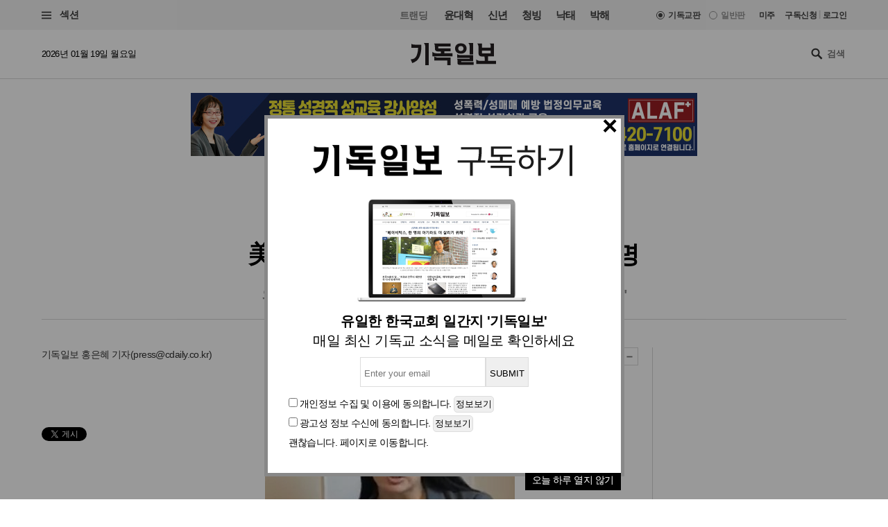

--- FILE ---
content_type: text/html
request_url: https://www.christiandaily.co.kr/news/122017
body_size: 27483
content:

<!doctype html>
<html>
<head>
<meta charset="UTF-8" />
<meta http-equiv="X-UA-Compatible" content="IE=edge">

<meta name="viewport" content="width=device-width, initial-scale=1">
<meta name="naver-site-verification" content="b48cc206a420c4519b1e121a7a6051f01bab7524"/>

<title>美백악관, 줄리 터너 北인권특사 임명 : 정치 : 기독일보</title>
<meta name="Title" content="美백악관, 줄리 터너 北인권특사 임명 : 정치 : 기독일보">
<meta name="Keywords" content="북한인권특사, 줄리터너">
<meta name="Description" content="조 바이든 미국 대통령이 약 5년 간 공석이었던 미국 북한인권특사 자리에 줄리 터너(Julie Turner) 미 국무부 민주주의·인권·노동국 동아시아태평양국장을 임명했다. 23일(현지시간) 백악관은 성명을 통해 이같은 사실을 밝혔다.">



<meta name="Author" content="기독일보"><meta name="Copyright" content="2015 기독일보"><meta name="Subject" content="christiandaily.co.kr">



<meta property="article:published_time"  content="2023-01-25T07:04:35+09:00">



<meta name="syndication-source" content="https://www.christiandaily.co.kr/news/122017">

<meta name="news_keywords" content="美백악관, 줄리, 터너, 北인권특사, 임명">




<meta property="og:type"                 content="article">
<meta property="og:url"                  content="https://www.christiandaily.co.kr/news/122017">
<meta property="og:site_name"            content="기독일보">
<meta property="og:image"                content="https://images.christiandaily.co.kr/data/images/full/101048/julie-turner.jpg">
<meta property="og:title"                content="美백악관, 줄리 터너 北인권특사 임명">
<meta property="og:description"          content="조 바이든 미국 대통령이 약 5년 간 공석이었던 미국 북한인권특사 자리에 줄리 터너(Julie Turner) 미 국무부 민주주의·인권·노동국 동아시아태평양국장을 임명했다. 23일(현지시간) 백악관은 성명을 통해 이같은 사실을 밝혔다.">

<link rel="image_src" href="https://images.christiandaily.co.kr/data/images/full/101048/julie-turner.jpg" />

<meta property="twitter:card" content="summary_large_image">
<meta property="twitter:title" content="美백악관, 줄리 터너 北인권특사 임명">
<meta property="twitter:url" content="https://www.christiandaily.co.kr/news/122017">
<meta property="twitter:description" content="조 바이든 미국 대통령이 약 5년 간 공석이었던 미국 북한인권특사 자리에 줄리 터너(Julie Turner) 미 국무부 민주주의·인권·노동국 동아시아태평양국장을 임명했다. 23일(현지시간) 백악관은 성명을 통해 이같은 사실을 밝혔다.">
<meta property="twitter:image" content="https://images.christiandaily.co.kr/data/images/full/101048/julie-turner.jpg">


<link rel="canonical" href="https://www.christiandaily.co.kr/news/122017">
<link rel="amphtml" href="https://www.christiandaily.co.kr/amp/news/122017"/>




<!--dable start-->
<meta property="dable:item_id" content="122017">
<meta property="dable:author" content="홍은혜">
<meta property="dable:image" content="https://images.christiandaily.co.kr/data/images/full/101048/julie-turner.jpg?w=800">
<meta property="article:section" content="정치">

<!--dable end-->

						<!-- <meta name="robots" content="noindex">
				<meta http-equiv="refresh" content="0;url=https://www.christiandaily.co.kr"> -->
											<meta name="robots" content="index, follow">
			

<link rel="stylesheet" href="https://www.christiandaily.co.kr/views/css/article_202001.css?v=0202_1" type="text/css"><!-- <link rel="stylesheet" href="https://www.christiandaily.co.kr/views/css/common.css?t=20180723" type="text/css"> -->

<link rel="apple-touch-icon" sizes="180x180" href="https://www.christiandaily.co.kr/views/images/favicons/apple-touch-icon.png">
<link rel="icon" type="image/png" sizes="32x32" href="https://www.christiandaily.co.kr/views/images/favicons/favicon-32x32.png">
<link rel="icon" type="image/png" sizes="16x16" href="https://www.christiandaily.co.kr/views/images/favicons/favicon-16x16.png">
<link rel="manifest" href="https://www.christiandaily.co.kr/views/images/favicons/site.webmanifest">
<link rel="mask-icon" href="https://www.christiandaily.co.kr/views/images/favicons/safari-pinned-tab.svg" color="#">
<link rel="shortcut icon" href="https://www.christiandaily.co.kr/views/images/favicons/favicon.ico">
<meta name="msapplication-TileColor" content="#0e406a">
<meta name="msapplication-config" content="https://www.christiandaily.co.kr/views/images/favicons/browserconfig.xml">
<meta name="theme-color" content="#ffffff">

<!-- HTML5 element support for IE6-8 -->
<!--[if lt IE 9]>
<script src="js/html5shiv.js"></script>
<![endif]-->
<link href="https://fonts.googleapis.com/css?family=Nanum+Gothic:400,700,800&amp;subset=korean" rel="stylesheet">
<script>
var cmaMobileCheck = 0;
</script>
<script type="text/javascript" src="//101.livere.co.kr/js/livere8_lib.js" charset="utf-8"></script>
<script src="//developers.kakao.com/sdk/js/kakao.min.js"></script>
<script>Kakao.init("7f52557fdfee3d978aef04e9c0abc409");</script>
<script>
	//카카오톡 공유
//var cmaMobileCheck = "";
var appnameStr = "감:感";
var appidStr = "www.christiandaily.co.kr";
var appverStr = "2.0";
var cmaMobileErrorMsg = "모바일기기에서만 실행이 가능합니다.";
var titleStr = "美백악관, 줄리 터너 北인권특사 임명";
var imageurlStr = "https://images.christiandaily.co.kr/data/images/full/101048/julie-turner.jpg";
var currentlyFullurl = "https://www.christiandaily.co.kr/news/122017";
var app_k_img_width = 90;
var app_k_img_height = 90;
var msgCommonStr = "美백악관, 줄리 터너 北인권특사 임명"+"\n";
var msgKakaoStoryStr = currentlyFullurl+"\n\n";msgKakaoStoryStr += msgCommonStr;
</script>
<script type="text/javascript" src="https://www.christiandaily.co.kr/home/js/sns.share.js"></script>

<script type="text/javascript">
_current_device_type='computer';
_current_is_ios='0';
_current_ad_cats='sect=politics;';
_current_ad_keywords='cdn=美백악관;cdn=줄리;cdn=터너;cdn=北인권특사;cdn=임명;';
</script>

<link rel="stylesheet" href="https://www.christiandaily.co.kr/views/css/slick_202001.css?v=0202_1" />
<link rel="stylesheet" href="https://www.christiandaily.co.kr/views/css/grid_202001.css?v=0202_1" />
<link rel="stylesheet" href="https://www.christiandaily.co.kr/views/css/common_202001.css?v=0202_1" />



			

<script src="//developers.kakao.com/sdk/js/kakao.min.js"></script>



<!-- Dable 스크립트 시작 / 문의 support@dable.io -->
<script>
(function(d,a,b,l,e,_) {
d[b]=d[b]||function(){(d[b].q=d[b].q||[]).push(arguments)};e=a.createElement(l);
e.async=1;e.charset='utf-8';e.src='//static.dable.io/dist/plugin.min.js';
_=a.getElementsByTagName(l)[0];_.parentNode.insertBefore(e,_);
})(window,document,'dable','script');
dable('setService', 'christiandaily.co.kr');
dable('sendLog');
</script>
<!-- Dable 스크립트 종료 / 문의 support@dable.io -->

				
<!-- Facebook Pixel Code -->
<script>
  !function(f,b,e,v,n,t,s)
  {if(f.fbq)return;n=f.fbq=function(){n.callMethod?
  n.callMethod.apply(n,arguments):n.queue.push(arguments)};
  if(!f._fbq)f._fbq=n;n.push=n;n.loaded=!0;n.version='2.0';
  n.queue=[];t=b.createElement(e);t.async=!0;
  t.src=v;s=b.getElementsByTagName(e)[0];
  s.parentNode.insertBefore(t,s)}(window, document,'script',
  'https://connect.facebook.net/en_US/fbevents.js');
  fbq('init', '{your-pixel-id-goes-here}');
  fbq('track', 'PageView');
</script>
<noscript>
  <img height="1" width="1" style="display:none" 
       src="https://www.facebook.com/tr?id={your-pixel-id-goes-here}&ev=PageView&noscript=1"/>
</noscript>
<!-- End Facebook Pixel Code -->

<script>
window.addEventListener("copy", function (e){
     //document.execCommand('copy');
     var retUrl = document.URL + '#share';
     var selectedText = window.getSelection().toString();
     selectedText = selectedText.replace(/\u200B/g, "");
     selectedText = selectedText + "\n\n[출처] 기독교 일간지 신문 기독일보 " + retUrl;
     clipboardData = e.clipboardData || window.clipboardData || e.originalEvent.clipboardData;
     clipboardData.setData('Text', selectedText);

     e.preventDefault();
     //e.clipboardData.setData('text/plain', window.getSelection().getRangeAt(0) + "\n\n[출처] 기독일보 " + retUrl);
}, false)
</script>

    <script type="application/ld+json">
    {
        "@context": "http://schema.org",
        "@type": "NewsArticle",
        "headline": "美백악관, 줄리 터너 北인권특사 임명",
        "datePublished": "2023-01-25T07:04:35+09:00",
        "dateModified": "2023-01-25T07:04:35+09:00",
        "description": "조 바이든 미국 대통령이 약 5년 간 공석이었던 미국 북한인권특사 자리에 줄리 터너(Julie Turner) 미 국무부 민주주의·인권·노동국 동아시아태평양국장을 임명했다. 23일(현지시간) 백악관은 성명을 통해 이같은 사실을 밝혔다.",
        "mainEntityOfPage": "https://www.christiandaily.co.kr/news/122017",
        "image": {
              "@type": "ImageObject",
			  "url": "https://images.christiandaily.co.kr/data/images/full/101048/julie-turner.jpg"
		},
        "author": {
            "@type": "Person",
            "name": "홍은혜"
        },
        "publisher": {
            "@type": "Organization",
            "name": "기독일보",
            "logo": {
                "@type": "ImageObject",
                "url": "https://www.christiandaily.co.kr/views/images/aboutus/logo.png",
                "width": "167",
                "height": "41"
            },
			"url": "https://www.christiandaily.co.kr"
        },
		 "sameAs": [
		   "https://www.facebook.com/TheChristianDaily",
			 "https://www.youtube.com/channel/UCLy7KqnLkWNossx66Vw9Nng",
			 "https://www.instagram.com/cdaily0707/",
			 "https://post.naver.com/thechdaily",
			 "https://twitter.com/cdaily777"
		 ]
    }
    </script>

			
<script async src="https://pagead2.googlesyndication.com/pagead/js/adsbygoogle.js?client=ca-pub-8772735888168241"
     crossorigin="anonymous"></script>


</head>
<body>

  <header class="ph">
    <div class="topbar">
    	<div class="container-fluid flex-xs jc-sb ai-c">
    		<div class="f1">
          <button class="btn-menu"><span class="genericon genericon-menu"></span> 섹션</label>
        </div>
  			<div class="menus flex-xs">
          <div class="trending ">
            <label>트랜딩</label>
<a href="/tags/윤대혁">윤대혁</a><a href="/tags/신년">신년</a><a href="/tags/청빙">청빙</a><a href="/tags/낙태">낙태</a><a href="/tags/박해">박해</a>          </div>
          <div class="editions flex-xs">

             <input name="setedition" type="hidden" value="christian" id="setradio_christian">
            <a class="active setedition" href="#" data-edition="christian" style=";">기독교판</a>

            <input name="setedition" type="hidden" value="general" id="setradio_general">
            <a class=" setedition" href="#" data-edition="general">일반판</a> 

          </div>
          <div class="language flex-xs">
            <label id="submitsetedition" style="display:none;">설정</label>
            <!-- <a href="https://www.christianitydaily.com/" target="_blank">English</a> -->
            <a href="http://kr.christianitydaily.com/" target="_blank">미주</a>

			<a href="/home/news/subscribe/" style="margin-right:0px;">구독신청</a>
			<div style="color:#ccc;margin:-2px 3px;">|</div> 
							<a href="/service/bbs/login.php" style="margin:0px;">로그인</a>		
			


          </div>
        </div>
    	</div>
    </div>
    <div class="subheader">
    	<div class="container-fluid flex-sm jc-sb ai-c">
        <time>2026년 01월 19일 월요일 </time>
        <div class="f1 logo"><a href="/"><svg version="1.1" id="Layer_1" xmlns="http://www.w3.org/2000/svg" xmlns:xlink="http://www.w3.org/1999/xlink" x="0px" y="0px"
     viewBox="0 0 241.2 61.3" style="enable-background:new 0 0 241.2 61.3;" xml:space="preserve"><g>
    <path d="M30,13.7c-0.3,10.6-2.4,19.5-6.2,26.6S13.5,52.6,4.3,55.5L0,45.3c8.6-0.3,14.2-3.9,16.9-10.7c2.6-6.8,4-13.9,4-21.4h-19
      v-11c1.5,1.1,3.2,1.7,5.1,2c1.9,0.3,3.8,0.4,5.6,0.4H30V13.7z M50.9,61.3h-9.5V12.6c0-3.3-0.4-5.8-1.1-7.7C39.7,3,38.5,1.4,36.9,0
      h14V61.3z"/>
    <path d="M118.4,36.8H61.5V24.5c1.7,1.6,3.6,2.6,5.7,3.2c2.1,0.5,3.9,0.8,5.3,0.8h12.9v-5.2H76c-1.8,0-3.6-0.6-5.2-1.8
      c-1.6-1.2-2.4-2.9-2.4-5.2v-5.4c0-1.8-0.1-3.5-0.4-5.2c-0.3-1.6-1-3.1-2.1-4.3h46.8v8.2H77.8v5.2h34.9v8.3H94.9v5.2h23.4V36.8z
       M112.7,61.3h-9.5V48.5H66.6V37.2c2,1.2,3.9,2.1,5.8,2.5c1.9,0.4,3.7,0.6,5.4,0.6h34.9V61.3z"/>
    <path d="M141.7,1c5.5,0,9.6,1.4,12.3,4.2c2.7,2.8,4,6.2,4,10c0,3.8-1.3,7.1-4,10c-2.7,2.8-6.8,4.3-12.3,4.3
      c-5.4,0-9.5-1.4-12.2-4.3c-2.7-2.8-4.1-6.2-4.1-10c0-3.8,1.3-7.1,4-10C132.1,2.5,136.2,1,141.7,1z M177.6,60.5H139
      c-1.3,0-2.8-0.3-4.3-0.9c-1.6-0.6-2.3-2.1-2.3-4.5v-4.6c0-1.5-0.1-2.9-0.3-4.1c-0.2-1.2-0.7-2.2-1.3-3h36v-2.2h-35.4V30.7
      c1.8,1.3,3.5,2.1,5.1,2.4c1.5,0.3,3.2,0.4,5.1,0.4h35v17h-34.1v2.3h35.3V60.5z M141.7,22.1c2.5,0,4.4-0.6,5.6-1.9
      c1.2-1.3,1.8-2.9,1.8-4.9c0-2.1-0.6-3.7-1.8-5c-1.2-1.2-3.1-1.9-5.5-1.9c-2.5,0-4.4,0.6-5.6,1.9c-1.2,1.3-1.8,2.9-1.8,4.9
      c0,2,0.6,3.7,1.8,4.9C137.3,21.4,139.2,22.1,141.7,22.1z M176.3,31.5h-9.5V11.1c0-1.3-0.2-3-0.5-5.3c-0.4-2.2-1.4-4.1-3.2-5.7h13.3
      V31.5z"/>
    <path d="M241.2,58h-56V45.1c1.7,1.9,3.6,3.1,5.7,3.6c2.1,0.5,3.9,0.8,5.3,0.8h13.1l-0.1-4.3c0-1.6,0-3-0.1-4.3
      c-0.1-1.3-0.4-2.5-0.9-3.7h-8c-2.1,0-4-0.6-5.7-1.9c-1.7-1.3-2.6-3.2-2.6-5.8V15.7c0-2.7-0.2-5.2-0.5-7.8c-0.3-2.5-1.4-4.6-3.2-6.3
      h13.3v11.1h24.7v-5c0-1.2-0.2-2.4-0.7-3.4c-0.5-1-1.2-1.9-2.1-2.8l11.9,0.1v35.5h-16.4v12.4h22.3V58z M226.2,28.7V21h-24.7v7.7
      H226.2z"/></g></svg>
        </a></div>
        <div class="search">
          <span class="genericon genericon-search"></span>
          <form action="/search" method="get" id="searchform">
            <input type="text" name="q" class="form-text" placeholder="검색" style="font-size:13px;"/>
            <input type="submit" class="form-submit" value="Submit">
          </form>
        </div>
      </div>
    </div>
  </header>
  
			<style>
			.inf{border:1px solid #ddd;padding:5px;margin-top:10px;margin-bottom:10px;}
			.inf_f,.inf{line-height:200%;padding-top:10px;}
			.inf_i{padding:30px;}
			.inf_i_img{width:100%;text-align:center;font-size:20px;}
			.btn1{border:1px solid #ddd;border-radius:5px;padding:2px;}
			</style>
			 <!-- Trigger/Open The Modal -->
				<button id="myBtn" style="display:none;">Open Modal</button>

				<!-- The Modal -->
				<div id="myModal" class="modal">

				  <!-- Modal content -->
				  <div class="modal-content">




					<span class="close">&times;</span>
					<p>
						<!--<div class="inf_i">
							<a href="https://www.christiandaily.co.kr/search?q=%EC%B4%9D%EC%84%A0"><img src="https://christiandaily.co.kr/images/data/popup/image_1712622801.jpg"></a>
						</div>-->
						 <div class="inf_i">
							<div class="inf_i_img">
								<img src="/views/img/news_email.png" style="margin:0 auto;"><br>
							</div>
							<form id="form1" name="form1" method="post" action="/home/popup/popup_online_email_update.php" class="inf_f">
							<div class="inf_i_img">
								<b>유일한 한국교회 일간지 '기독일보'</b><br>
								매일 최신 기독교 소식을 메일로 확인하세요<br>
							
								<input type="text" name="email" id="email" class="inf" placeholder="Enter your email"><input type="button" class="inf" value="SUBMIT" onclick="send_form(); return false;"><br>
								</div>
								<input type="checkbox" name="chk1" id="chk1"> <span>개인정보 수집 및 이용</span>에 동의합니다. <input type="button" class="btn1" value="정보보기" onclick="alert('개인정보 수집 및 이용\n\n뉴스레터 발송을 위한 최소한의 개인정보를 수집하고 이용합니다.\n수집된 정보는 발송 외 다른 목적으로 이용되지 않으며,\n서비스가 종료되거나 구독을 해재할 경우 즉시 파기됩니다.')"><br>
								<input type="checkbox" name="chk2" id="chk2"> <span>광고성 정보 수신</span>에 동의합니다. <input type="button" class="btn1" value="정보보기" onclick="alert('광고성 정보 수신\n\n관련된 제휴 콘텐츠, 프로모션, 이벤트 정보 등의 \n광고성 정보를 드립니다.\n광고는 명확하게(광고)라고 표시가 됩니다.')"><br>
								<a href="#" onclick="todaycloseWin();">괜찮습니다. 페이지로 이동합니다.</a>
								

							</form>
						</div> 
					





						<a href="#" onclick="todaycloseWin();" alt="오늘 하루 열지 않기" style="float:right;background:#000;padding:0 10px 5px 10px;color:#fff;">오늘 하루 열지 않기</a>

					</p>





				  </div>

				</div>


			<script>
				function send_form(){

					if(document.getElementById("chk1").checked == false){alert("개인정보 수집 및 이용에 동의해 주세요");return false;}
					if(document.getElementById("chk2").checked == false){alert("광고성 정보 수신에 동의해 주세요");return false;}
					if(document.getElementById("email").value == ""){alert("이메일을 입력해 주세요");document.getElementById("email").focus();return false;}
					var formData = $("#form1").serialize();

					$.ajax({
						cache : false,
						url : "/home/popup/popup_online_email_update.php", // 요기에
						type : 'POST', 
						data : formData, 
						success : function(data) {
							alert("매일 최신 기독교 소식을 메일로 확인하실 수 있습니다.\n감사합니다.");
							closeWin();
							//var jsonObj = JSON.parse(data);
						}, // success 
				
						error : function(xhr, status) {
							alert(xhr + " : " + status);
						}
					}); // $.ajax */
				}
			</script>


			
			<style>
			/* The Modal (background) */
					.modal {
						display: none; /* Hidden by default */
						position: fixed; /* Stay in place */
						z-index: 1; /* Sit on top */
						left: 0;
						top: 0;
						width: 100%; /* Full width */
						height: 100%; /* Full height */
						overflow: auto; /* Enable scroll if needed */
						background-color: rgb(0,0,0); /* Fallback color */
						background-color: rgba(0,0,0,0.4); /* Black w/ opacity */
					}

					/* Modal Content/Box */
					.modal-content {
						background-color: #fff;
						margin: 13% auto 0; /* 15% from the top and centered */
						padding-top: 0px;
						border: 5px solid #888;
						width: 519px; /* Could be more or less, depending on screen size */
						/*width: 519px;*/

					}
					/* The Close Button */
					.close {
					position:relative;
					top:0px;left:-5px;
						color: #000;
						float: right;
						font-size: 38px;
						font-weight: bold;

					}
					.close:hover,
					.close:focus {
						color: black;
						text-decoration: none;
						cursor: pointer;
					}

			</style>



			<script>
			// Get the modal
					var modal = document.getElementById('myModal');

					// Get the button that opens the modal
					var btn = document.getElementById("myBtn");

					// Get the <span> element that closes the modal
					var span = document.getElementsByClassName("close")[0];

					// When the user clicks on the button, open the modal
					btn.onclick = function() {
						modal.style.display = "block";
					}

					// When the user clicks on <span> (x), close the modal
					span.onclick = function() {
						modal.style.display = "none";
					}

					// When the user clicks anywhere outside of the modal, close it
					window.onclick = function(event) {
						if (event.target == modal) {
							modal.style.display = "none";
						}
					}

					window.onload = function () {
						cookiedata = document.cookie;

						if ( cookiedata.indexOf("ncookie=done") < 0 ){

							document.getElementById('myModal').style.display = "block";    //  팝업창 아이디

						} else {

							document.getElementById('myModal').style.display = "none";    // 팝업창 아이디

						}

					}









			function setCookie( name, value, expiredays ) {

				var todayDate = new Date();

				todayDate.setDate( todayDate.getDate() + expiredays );

				document.cookie = name + "=" + escape( value ) + "; path=/; expires=" + todayDate.toGMTString() + ";"

			}



			function closeWin() {

				document.getElementById('myModal').style.display = "none";    // 팝업창 아이디

			}



			function todaycloseWin() {

				setCookie( "ncookie", "done" , 1 );     // 저장될 쿠키명 , 쿠키 value값 , 기간( ex. 1은 하루, 7은 일주일)

				document.getElementById('myModal').style.display = "none";    // 팝업창 아이디

			}




			  function cookieIdentify() {
						alert(document.cookie);
				}



			</script>
	




	<!-- 모바일일 때 -->

	











<style>
.imageBox {max-width:100%;}
.related{font-size:18px;font-weight:bold;}
</style>
  
  <div class="container-fluid">
<div style="width:100%;text-align:center;margin:20px 0px;">

<script async src="https://pagead2.googlesyndication.com/pagead/js/adsbygoogle.js?client=ca-pub-8772735888168241"
     crossorigin="anonymous"></script>
<!-- 기독일보 기사 상단 긴광고 -->

 <!-- <ins class="adsbygoogle"
     style="display:inline-block;width:728px;height:90px"
     data-ad-client="ca-pub-8772735888168241"
     data-ad-slot="4634532624"></ins>
<script>
     (adsbygoogle = window.adsbygoogle || []).push({});
</script>  -->


<div class="bn"><a href="https://alaf-academy.com/45" target="_blank"><img src="https://images.christiandaily.co.kr/data/popup/image_1735028744.jpg"></a></div>  </div>


  </div>
  <main>
    <div class="container-fluid">
      <div class="article-header ta-c">
        <ul class="meta flex-xs flex-wrap jc-c">
          <li>
            <ul class="topics">
              <li>
                <a href="/politics">정치</a>
              </li>
<!--               <li>
                <a href="">중남미</a>
              </li> -->
            </ul>
          </li>
          <li><time>입력 2023. 01. 25 07:04</time></li>
                  </ul>
        <h1 class="title">美백악관, 줄리 터너 北인권특사 임명</h1>
<div class="subtitle">외교부 "美 북한인권특사 지명 환영… 北인권 한미 협력 강화"</div>        
      </div>
      <div class="row flex-sm">
        <div class="col-sm-7 col-md-8 col-lg-9">
          <div class="article-content" style="margin-bottom:0px;">
            <div class="toolbar flex-sm jc-sb">
              <div class="f1 author">
                기독일보 
			  	<a href="/reporter/홍은혜">홍은혜 기자</a>(<a href="mailto:press@cdaily.co.kr">press@cdaily.co.kr</a>)              </div>
              <div class="fn tools flex-xs ai-c">
			    <span class="genericon genericon-mail" ar_id="122017"></span>
                <span class="genericon genericon-print" ar_id="122017"></span>
                
                <span class="label">글자크기</span>
                <span class="genericon genericon-plus textplus"></span>
                <span class="genericon genericon-minus textminus"></span>
              </div>
            </div>
            <div class="clearfix">
              <ul class="col-sm-3 col-md-2 social">
                <li>
                  <div class="fb-share-button" data-href="https://www.christiandaily.co.kr/news/122017" data-layout="button_count"></div>
                </li>
                <li>
                  <!--<div class="fb-like" data-href="https://www.facebook.com/TheChristianDaily/" data-width="" data-height="21" data-layout="button_count" data-action="like" data-size="small" data-share="false"></div>-->
                  <iframe src="//www.facebook.com/plugins/like.php?href=https%3A%2F%2Fwww.facebook.com%2FTheChristianDaily&amp;send=&amp;layout=button_count&amp;width=150&amp;show_faces=&amp;share=&amp;action=like&amp;locale=ko_KR&amp;colorscheme=light&amp;font&amp;height=21" scrolling="no" frameborder="0" style="border:none; overflow:hidden; width:115px; height:21px;" allowTransparency="true"></iframe>
                </li>
                <li>
                  <a href="https://twitter.com/share" class="twitter-share-button" data-via="cdaily777" data-lang="ko" data-related="cdaily777">트윗하기</a>
            <script>!function(d,s,id){var js,fjs=d.getElementsByTagName(s)[0];if(!d.getElementById(id)){js=d.createElement(s);js.id=id;js.src="//platform.twitter.com/widgets.js";fjs.parentNode.insertBefore(js,fjs);}}(document,"script","twitter-wjs");</script>
                </li>
              </ul>
              <div class="col-sm-9 col-md-10 article-body clearfix article-txt" itemprop="articleBody">
<div class="imageBox" style="width: 360px;"><img width="360" alt="미국의 북한인권특사로 임명된 줄리 터너(Julie Turner)" src="https://images.christiandaily.co.kr/data/images/full/101047/julie-turner.jpg?w=600" title="미국의 북한인권특사로 임명된 줄리 터너(Julie Turner)" id="article_img_101047" />
<div class="caption">미국의 북한인권특사로 임명된 줄리 터너(Julie Turner) &copy;자료사진</div>
</div>
<p>조 바이든 미국 대통령이 약 5년 간 공석이었던 미국 북한인권특사 자리에 줄리 터너(Julie Turner) 미 국무부 민주주의&middot;인권&middot;노동국 동아시아태평양국장을 임명했다.</p>
<p>23일(현지시간) 백악관은 성명을 통해 이같은 사실을 밝혔다.</p>
<p>터너 국장은 앞서 국가안전보장회의(NSC) 동남아시아 국장을 역임했다. 또 동아시아 태평양 사무소에서 16년 이상 근무했고, 주로 북한 인권 증진 관련 이니셔티브에 중점을 두고 근무했다고 백악관 측은 설명했다.</p>
<p>터너 국장은 국무부에서 대통령 관리 인턴으로 경력을 시작했다. 학사 학위는 페퍼다인 대학교, 석사 학위는 칼리지 파크 메릴랜드 대학교에서 받았다. 그는 영어 외에도 프랑스어와 한국어를 할 수 있는 것으로 전해졌다.</p>
<p>지난해 말 미국 상원은 북한인권법 재승인 법안을 만장일치로 통과시켰다. 지난해 9월 만료된 북한인권법을 2027년까지 5년 더 연장하는 내용이 핵심인 해당 법안에는 5년 넘게 공석인 북한인권특사를 '지체 없이 임명돼야 한다'는 내용도 명시됐다.</p>
<p>이 자리는 2017년부터 지금까지 공석이었다. 이로 인해 미국 정계, 이신화 북한인권국제협력대사 등에선 북한인권대사를 조속히 임명해야 한다는 목소리가 지속적으로 나왔다.</p>
<p>국무부의 북한인권특사 자리는 미국의 북한 인권정책 수립과 집행 전반에 관여하는 대사급 직책이다. 2004년 10월 발효된 '북한인권법'에 따라 신설됐다.</p>
<p>한편 대한민국 외교부가 24일 미국 정부의 국무부 북한인권특사 지명과 관련해 "환영하며, 조속한 임무 개시를 기대한다"고 밝혔다.</p>
<p>외교부는 이날 "한미 양국은 북한 인권 상황에 대한 심각한 우려를 공유하고 있으며, 정부는 미 국무부 북한인권특사 지명을 계기로 북한 인권 상황 개선을 위한 한미 간 협력을 보다 강화해 나갈 것"이라고 말했다.</p>





        

<style>
.sns-go {text-align:center; padding: 0px 0px;}
.sns-go li {display:inline-block; margin: 0 5px; }
.sns-go li img {border-radius:50%;}	
</style>
<div class="sns-go">
  <ul>
    <li>
      <a href="#" onclick="javascript:window.open('http://share.naver.com/web/shareView.nhn?url=' +encodeURIComponent(document.URL)+'&title='+encodeURIComponent(document.title), 'naversharedialog', 'menubar=no,toolbar=no,resizable=yes,scrollbars=yes,height=300,width=600');return false;" target="_blank" alt="Share on Naver" ><img src="/views/images/sns_naver.png" width="40" alt="네이버 블러그 공유하기"></a>
    </li>
    <li>
      <a href="#" onclick="javascript:window.open('https://www.facebook.com/sharer/sharer.php?u=' +encodeURIComponent(document.URL)+'&t='+encodeURIComponent(document.title), 'facebooksharedialog', 'menubar=no,toolbar=no,resizable=yes,scrollbars=yes,height=300,width=600');return false;" target="_blank" alt="Share on Facebook" ><img src="/views/images/sns_face.png" width="40" alt="페이스북 공유하기"></a>
    </li>
    <li>
      <a href="#" onclick="javascript:window.open('https://twitter.com/intent/tweet?text=[%EA%B3%B5%EC%9C%A0]%20' +encodeURIComponent(document.URL)+'%20-%20'+encodeURIComponent(document.title), 'twittersharedialog', 'menubar=no,toolbar=no,resizable=yes,scrollbars=yes,height=300,width=600');return false;" target="_blank" alt="Share on Twitter" ><img src="/views/images/sns_tw.png" width="40" alt="트위터 공유하기"></a>
    </li>
    
    <li>
      <a href="#" onclick="javascript:window.open('https://story.kakao.com/s/share?url=' +encodeURIComponent(document.URL), 'kakaostorysharedialog', 'menubar=no,toolbar=no,resizable=yes,scrollbars=yes, height=400,width=600');return false;" target="_blank" alt="Share on kakaostory"><img src="/views/images/sns_kakao.png" width="40" alt="카카오스토리 공유하기"></a>
    </li>
  </ul>
</div>




        
                <p><a href='http://www.christiandaily.co.kr/' target='_blank'>▶ 기사제보 및 보도자료 press@cdaily.co.kr <br /><br />

- Copyright ⓒ기독일보, 무단전재 및 재배포 금지</a><!-- - Copyright ⓒ기독일보, 무단전재 및 재배포 금지--></p>






				
				<p><span style='color:#6d6d6d;background:#f5f5f5;font-size:14px;padding:10px;'>#<a href='https://www.christiandaily.co.kr/tags/북한인권특사'>북한인권특사</a></span> <span style='color:#6d6d6d;background:#f5f5f5;font-size:14px;padding:10px;'>#<a href='https://www.christiandaily.co.kr/tags/줄리터너'>줄리터너</a></span> </p>
              </div>
            </div>
          </div>

<table style="width:100%;">
<tr>
	<td style="text-align:center;padding:20px 0px;"><ins class="kakao_ad_area" style="display:none;"
data-ad-unit = "DAN-UObDQzjzxyrCKWNn"
data-ad-width = "300"
data-ad-height = "250"></ins>
<script type="text/javascript" src="//t1.daumcdn.net/kas/static/ba.min.js" async></script></td>
</tr>
</table>


<div class="bn">

<!-- Dable 상세하단 위젯 시작/ 문의 support@dable.io -->
<!--<div id="dablewidget_M7NANzob" data-widget_id="M7NANzob">
<script>
(function(d,a){d[a]=d[a]||function(){(d[a].q=d[a].q||[]).push(arguments)};}(window,'dable'));
dable('renderWidget', 'dablewidget_M7NANzob');
</script>
</div>-->
<!-- Dable 상세하단 위젯 종료/ 문의 support@dable.io -->


<!-- Begin Dable 상세하단 / For inquiries, visit http://dable.io -->
<div id="dablewidget_M7NANzob" data-widget_id="M7NANzob">
<script>
(function(d,a){d[a]=d[a]||function(){(d[a].q=d[a].q||[]).push(arguments)};}(window,'dable'));
dable('renderWidget', 'dablewidget_M7NANzob');
</script>
</div>
<!-- End 상세하단 / For inquiries, visit http://dable.io -->







</div>



<!--씨플레이스 컨텐츠박스-->
<div class="bn">
  <div style="text-align:center;position:relative;">
  <div style="position:absolute;bottom:5px;right:10px;font-size:12px;"><b><a href="https://cplace.christiandaily.co.kr/" target="_blink"><크리스천 생활정보 마당></a></b></div>
    <iframe src="https://cplace.christiandaily.co.kr/ad/ad.html" width="100%" height="200" frameborder="0" marginheight="0" marginwidth="0" scrolling="no" style="border:1px solid #eee;"></iframe>
  </div>
</div>



			<div id="lv-container" data-id="chdaily" data-uid="NjQvOTM2Lzcx" >
			<script type="text/javascript">

				window.livereOptions ={
											refer: 'www.christiandaily.co.kr/news/122017'
									};
				
			   (function(d, s) {
				   var j, e = d.getElementsByTagName(s)[0];

				   if (typeof LivereTower === 'function') { return; }

				   j = d.createElement(s);
				   j.src = 'https://cdn-city.livere.com/js/embed.dist.js';
				   j.async = true;

				   e.parentNode.insertBefore(j, e);
			   })(document, 'script');
			</script>
			<noscript>>Please activate JavaScript for write a comment in LiveRe.</noscript>
		</div>
	        </div>
        <div class="col-r col-sm-5 col-md-4 col-lg-3">


        
<div style="width:100%;text-align:center;margin-bottom:20px;">
<script async src="https://pagead2.googlesyndication.com/pagead/js/adsbygoogle.js?client=ca-pub-8772735888168241"
     crossorigin="anonymous"></script>
<!-- 기독일보_기사오른쪽_상단_250 -->
<ins class="adsbygoogle"
     style="display:inline-block;width:250px;height:250px"
     data-ad-client="ca-pub-8772735888168241"
     data-ad-slot="1702738219"></ins>
<script>
     (adsbygoogle = window.adsbygoogle || []).push({});
</script>
</div>

   




		<div class="block trot" style="height:27px;overflow-y:hidden;">
            <div class="flex-xs">
              <div class="fn">
                <label>속보</label>
              </div>
              <div class="bksb-lists">
            	<ul id="trendNews" class="list" style="margin-top:0px;"> 
            	              <li style='height:24px; overflow:hidden;'><a href="https://www.christiandaily.co.kr/news/155424" class="art_created_at" data-date="2026-01-19 06:57:07">[사설] 외국인 성경 소지 금지한 나라의 말로</a></li>
                          <li style='height:24px; overflow:hidden;'><a href="https://www.christiandaily.co.kr/news/155423" class="art_created_at" data-date="2026-01-19 06:56:35">[사설] 北억류 선교사 송환에 담긴 ‘말의 무게’</a></li>
                          <li style='height:24px; overflow:hidden;'><a href="https://www.christiandaily.co.kr/news/155422" class="art_created_at" data-date="2026-01-19 06:44:02">이란 전역 시위 유혈 진압으로 사망자 3766명… 국제사회 긴장 고조</a></li>
                          <li style='height:24px; overflow:hidden;'><a href="https://www.christiandaily.co.kr/news/155421" class="art_created_at" data-date="2026-01-19 06:57:47">[최원호 목사의 영혼의 양식 35] 왜 우리는 성경을 읽어야 하는가</a></li>
                          <li style='height:24px; overflow:hidden;'><a href="https://www.christiandaily.co.kr/news/155420" class="art_created_at" data-date="2026-01-19 06:57:03">은혜제일교회, 2026 신년 맞아 ‘북콘서트·신년음악회’ 31일 개최</a></li>
                        	</ul>
            	</div>
            </div>
          </div>

<hr style="border:2px solid #f6f6f6;margin:20px 0;">

					<div class="block listing bb">
  					<div class="block-title">많이 본 뉴스</div>
  					<ul>
<li class="clearfix"><figure><div class="count">1</div><a href="https://www.christiandaily.co.kr/news/155416"><img src="https://images.christiandaily.co.kr/data/images/full/13686/image.jpg?w=113&amp;h=77&amp;l=49&amp;t=19" alt="" /></a></figure><h6><a href="https://www.christiandaily.co.kr/news/155416" class="art_created_at" data-date="2026-01-18 16:33:41">원·달러 환율 1480원선 재위협… 잇단 대책에도 환율 안정 효과 논란</a></h6></li><li class="clearfix"><figure><div class="count">2</div><a href="https://www.christiandaily.co.kr/news/155417"><img src="https://images.christiandaily.co.kr/data/images/full/132502/image.jpg?w=113&amp;h=77&amp;l=50&amp;t=40" alt="" /></a></figure><h6><a href="https://www.christiandaily.co.kr/news/155417" class="art_created_at" data-date="2026-01-18 16:35:18">2027년 의대 정원 증원 갈등 격화… 정부·의료계 정면 충돌 국면</a></h6></li><li class="clearfix"><figure><div class="count">3</div><a href="https://www.christiandaily.co.kr/news/155422"><img src="https://images.christiandaily.co.kr/data/images/full/140985/image.jpg?w=113&amp;h=77&amp;l=50&amp;t=40" alt="" /></a></figure><h6><a href="https://www.christiandaily.co.kr/news/155422" class="art_created_at" data-date="2026-01-19 06:44:02">이란 전역 시위 유혈 진압으로 사망자 3766명… 국제사회 긴장 고조</a></h6></li>              
  					</ul>
  				</div>

 
   
          
          <div class="block opinion">  					<div class="block-title">목소리</div>
  					<ul>
<li class="clearfix"><figure><a href="https://www.christiandaily.co.kr/news/155335"><img src="https://images.christiandaily.co.kr/data/images/full/111124/image.png?w=76&amp;h=76&amp;l=43&amp;t=50" /></a></figure><h6><a href="https://www.christiandaily.co.kr/news/155335" class="art_created_at" data-date="2026-01-16 07:38:28">사랑과 우정, 그리고 죽음이라는 긴 그림자</a></h6><div class="author"><a href="/">정재우</a></div></li><li class="clearfix"><figure><a href="https://www.christiandaily.co.kr/news/155282"><img src="https://images.christiandaily.co.kr/data/images/full/21552/ci.png?w=76&amp;h=76&amp;l=50&amp;t=40" /></a></figure><h6><a href="https://www.christiandaily.co.kr/news/155282" class="art_created_at" data-date="2026-01-15 06:58:33">[사설] 무인기 침범, 남북 모두 조사해 밝혀야</a></h6></li><li class="clearfix"><figure><a href="https://www.christiandaily.co.kr/news/155287"><img src="https://images.christiandaily.co.kr/data/images/full/114181/image.png?w=76&amp;h=76&amp;l=50&amp;t=40" /></a></figure><h6><a href="https://www.christiandaily.co.kr/news/155287" class="art_created_at" data-date="2026-01-14 10:47:32">돌봄통합지원법 시행이 초저출생에 미치는 영향</a></h6><div class="author"><a href="/">장헌일</a></div></li><li class="clearfix"><figure><a href="https://www.christiandaily.co.kr/news/155169"><img src="https://images.christiandaily.co.kr/data/images/full/110718/image.png?w=76&amp;h=76&amp;l=48&amp;t=48" /></a></figure><h6><a href="https://www.christiandaily.co.kr/news/155169" class="art_created_at" data-date="2026-01-11 20:47:26">정치가 국민을 우습게 여기면</a></h6><div class="author"><a href="/">이명진</a></div></li>  					</ul>
  				</div>
 
 
<style>

.slider-item img{width:90%;}
.slider-item h5 a{font-size:13px;line-height:110%;margin-top:1px;padding-top:1px;}
</style>
          <div class="block">            <div class="block-title flex-xs jc-sb">단체<span class="arrows2"></span></div>
            <div id="slider2" class="slider">
				<div class="slider-item"><article><figure><a href="https://www.christiandaily.co.kr/news/155388"><img src="https://images.christiandaily.co.kr/data/images/full/141181/image.jpg?w=117&amp;h=80&amp;l=50&amp;t=40" alt="" /></a></figure><h5><a href="https://www.christiandaily.co.kr/news/155388" class="art_created_at" data-date="2026-01-17 20:37:01">총신대, 수도권 대학 생명나눔 캠페인 참…</a></h5></article></div><div class="slider-item"><article><figure><a href="https://www.christiandaily.co.kr/news/155385"><img src="https://images.christiandaily.co.kr/data/images/full/141178/image.jpg?w=117&amp;h=80&amp;l=50&amp;t=40" alt="" /></a></figure><h5><a href="https://www.christiandaily.co.kr/news/155385" class="art_created_at" data-date="2026-01-17 20:36:37">하이패밀리, 기술로 혼자 사는 노년을 지…</a></h5></article></div>            </div>
          </div><br>
          <div class="block">            <!-- <div class="block-title flex-xs jc-sb">교회<span class="arrows3"></span></div> -->
            <div id="slider3" class="slider">
				<div class="slider-item"><article><figure><a href="https://www.christiandaily.co.kr/news/155332"><img src="https://images.christiandaily.co.kr/data/images/full/141113/image.jpg?w=117&amp;h=80&amp;l=50&amp;t=40" alt="" /></a></figure><h5><a href="https://www.christiandaily.co.kr/news/155332" class="art_created_at" data-date="2026-01-15 07:30:37">국회기도회, 장헌일 목사 초청해 신년예배…</a></h5></article></div><div class="slider-item"><article><figure><a href="https://www.christiandaily.co.kr/news/155358"><img src="https://images.christiandaily.co.kr/data/images/full/141147/image.jpg?w=117&amp;h=80&amp;l=50&amp;t=40" alt="" /></a></figure><h5><a href="https://www.christiandaily.co.kr/news/155358" class="art_created_at" data-date="2026-01-15 14:05:18">광주빛과사랑의교회 리종기 원로목사, 47…</a></h5></article></div>            </div>
          </div>




        </div>
      </div>

      <div id="tabs" class="block mid">
        <ul>
          <li>주요뉴스</li>
          <li><a href="#tab1">정치</a></li>
          <li><a href="#tab2">경제</a></li>
          <li><a href="#tab3">사회</a></li>
          <li><a href="#tab4">문화</a></li>
          <li><a href="#tab5">IT&테크</a></li>
        </ul>

        <div id="tab1" class="tab">
          <div class="flex-xs flex-wrap">
<article class="col-xs-6 col-sm-4 col-md-3"><figure><a href="https://www.christiandaily.co.kr/news/155346"><img src="https://images.christiandaily.co.kr/data/images/full/141132/image.jpg?w=250&amp;h=154&amp;l=50&amp;t=40" alt="북한억류선교사 송환 특별연합기도회" /></a></figure><h5><a href="https://www.christiandaily.co.kr/news/155346" class="art_created_at" data-date="2026-01-15 11:52:14">선교사 북한 억류 12년… 한국교회 한마음으로 기도</a></h5><summary>북한에 장기 억류된 선교사들의 조속한 송환을 촉구하는 특별연합기도회가 서울에서 열렸다. 북한억류선교사 송환 특별연합기도회는 14일 저녁 서울 광진구에 위치..</summary></article>
<article class="col-xs-6 col-sm-4 col-md-3"><figure><a href="https://www.christiandaily.co.kr/news/155321"><img src="https://images.christiandaily.co.kr/data/images/full/141095/image.jpg?w=250&amp;h=154&amp;l=50&amp;t=40" alt="한동훈 국민의힘 전 대표" /></a></figure><h5><a href="https://www.christiandaily.co.kr/news/155321" class="art_created_at" data-date="2026-01-14 16:50:33">한동훈 전 국민의힘 대표 제명에 반발… “또 다른 계엄 선포” 주장</a></h5><summary>한동훈 전 국민의힘 대표는 14일 당 중앙윤리위원회가 이른바 ‘당원게시판 논란’을 이유로 자신을 제명한 데 대해 “또 다른 계엄이 선포된 것”이라고 반발했다. ..</summary></article>
<article class="col-xs-6 col-sm-4 col-md-3"><figure><a href="https://www.christiandaily.co.kr/news/155320"><img src="https://images.christiandaily.co.kr/data/images/full/141094/14.jpg?w=250&amp;h=154&amp;l=50&amp;t=40" alt="위성락 국가안보실장이 14일(현지 시간) 일본 오사카에 마련된 대한민국 프레스센터에서 한일 정상회담 등 주요 성과 관련 브리핑을 하고 있다" /></a></figure><h5><a href="https://www.christiandaily.co.kr/news/155320" class="art_created_at" data-date="2026-01-14 16:50:27">위성락 안보실장, 9·19 군사합의 복원 공식 검토… 접경지역 충돌 방지책 마련</a></h5><summary>한반도를 둘러싼 군사적 긴장이 최고조에 달한 가운데, 정부가 ‘9·19 남북 군사합의’의 복원을 검토하고 있다는 소식이 전해졌다. 위성락 국가안보실장은 14일 오후..</summary></article>
<article class="col-xs-6 col-sm-4 col-md-3"><figure><a href="https://www.christiandaily.co.kr/news/155277"><img src="https://images.christiandaily.co.kr/data/images/full/141060/image.jpg?w=250&amp;h=154&amp;l=50&amp;t=40" alt="방미통위저지모임" /></a></figure><h5><a href="https://www.christiandaily.co.kr/news/155277" class="art_created_at" data-date="2026-01-14 09:48:42">“헌재, 이진숙 위원장 헌법소원 신속 결정하라”</a></h5><summary>방송미디어통신위원회 저지를 위한 국민 모임(방미통위저지모임)이 13일 서울 종로구 헌법재판소 앞에서 기자회견을 열고, 이진숙 전 방송통신위원장이 제기한 효력..</summary></article>
<article class="col-xs-6 col-sm-4 col-md-3"><figure><a href="https://www.christiandaily.co.kr/news/155272"><img src="https://images.christiandaily.co.kr/data/images/full/141049/12-3-9.jpg?w=250&amp;h=154&amp;l=50&amp;t=40" alt="12·3 비상계엄 관련 내란 우두머리 혐의를 받는 윤석열 전 대통령이 결심공판 구형을 앞둔 지난 9일 서울역 대합실에서 관련 뉴스가 중계되고 있다. " /></a></figure><h5><a href="https://www.christiandaily.co.kr/news/155272" class="art_created_at" data-date="2026-01-14 07:04:02">윤석열 전 대통령 내란 혐의 결심공판서 특검 사형 구형</a></h5><summary>12·3 비상계엄 선포를 통해 국헌을 문란하게 한 혐의로 구속 기소된 윤석열 전 대통령에게 내란 특별검사팀이 법정 최고형인 사형을 선고해달라고 재판부에 요청했다..</summary></article>
<article class="col-xs-6 col-sm-4 col-md-3"><figure><a href="https://www.christiandaily.co.kr/news/155267"><img src="https://images.christiandaily.co.kr/data/images/full/141039/13.jpg?w=250&amp;h=154&amp;l=50&amp;t=40" alt="이재명 대통령과 다카이치 사나에 일본 총리가 13일(현지 시간) 나라현 회담장에서 한일 확대 정상회담 기념촬영을 하고 있다." /></a></figure><h5><a href="https://www.christiandaily.co.kr/news/155267" class="art_created_at" data-date="2026-01-13 18:37:40">이재명 대통령·다카이치 총리 나라현서 정상회담… “한일 새로운 미래 향해 손잡아야”</a></h5><summary>이재명 대통령이 13일 오후 일본 나라현을 방문해 다카이치 사나에 일본 총리와 정상회담을 갖고 한일 양국의 미래지향적 관계 발전을 위한 의지를 재확인했다. 이번 ..</summary></article>
<article class="col-xs-6 col-sm-4 col-md-3"><figure><a href="https://www.christiandaily.co.kr/news/155264"><img src="https://images.christiandaily.co.kr/data/images/full/141038/13.jpg?w=250&amp;h=154&amp;l=50&amp;t=40" alt="김민석 국무총리가 13일 오전 서울 종로구 정부서울청사에서 열린 국무회의에서 발언하고 있다. ⓒ뉴시스" /></a></figure><h5><a href="https://www.christiandaily.co.kr/news/155264" class="art_created_at" data-date="2026-01-13 18:33:06">김민석 국무총리, 통일교·신천지 합동 수사 지시… 사이비 이단 근절 범정부 대응 촉구</a></h5><summary>김 총리는 13일 오전 정부서울청사에서 열린 2026년도 제1회 임시 국무회의를 주재하며 “사이비 이단은 반드시 척결해야 할 사회악”이라며 “통일교와 신천지 등을 ..</summary></article>
<article class="col-xs-6 col-sm-4 col-md-3"><figure><a href="https://www.christiandaily.co.kr/news/155213"><img src="https://images.christiandaily.co.kr/data/images/full/127576/12-3-24-12-3-24.jpg?w=250&amp;h=154&amp;l=50&amp;t=40" alt="12·3 비상계엄 사태를 수사하는 검찰이 윤석열 대통령 사건 처리와 관련해 전국 회의를 개최했다. 24일 오전 서울 서초구 대검찰청에서 태극기와 검찰 깃발이 나란히 바람에 휘날리고 있다. 12·3 비상계엄 사태를 수사하는 검찰이 윤석열 대통령 사건 처리와 관련해 전국 회의를 개최했다. 24일 오전 서울 서초구 대검찰청에서 태극기와 검찰 깃발이 나란히 바람에 휘날리고 있다. " /></a></figure><h5><a href="https://www.christiandaily.co.kr/news/155213" class="art_created_at" data-date="2026-01-12 17:44:38">중대범죄수사청·공소청 설치안 공개… 78년 만의 검찰청 폐지 현실화</a></h5><summary>대한민국 사법 역사 78년 만에 검찰청이 폐지되고, 그 자리를 대신할 중대범죄수사청(중수청)과 공소청의 구체적인 모습이 드러났다. 정부는 12일 국무총리실 산하 검..</summary></article>
          </div>
        </div>
        <div id="tab2" class="tab" style="display:none;">
          <div class="flex-xs flex-wrap">
<article class="col-xs-6 col-sm-4 col-md-3"><figure><a href="https://www.christiandaily.co.kr/news/155368"><img src="https://images.christiandaily.co.kr/data/images/full/141159/1470-13.png?w=318&amp;h=211&amp;l=50&amp;t=40" alt="원·달러 환율이 다시 1470원대로 올라선 지난 13일 오전 서울 중구 명동 환전소에 환율 시세가 표시되어 있다" /></a></figure><h5><a href="https://www.christiandaily.co.kr/news/155368" class="art_created_at" data-date="2026-01-16 08:21:59">정부, 환치기·해외자산 도피 등 불법 외환거래 전면 대응…범정부 합동 대응반 공식 출범</a></h5><summary>재정경제부를 중심으로 국가정보원과 국세청, 관세청, 한국은행, 금융감독원이 참여하는 범정부 차원의 ‘불법 외환거래 대응반’이 15일 공식 출범했다. 정부는 환..</summary></article>
<article class="col-xs-6 col-sm-4 col-md-3"><figure><a href="https://www.christiandaily.co.kr/news/155366"><img src="https://images.christiandaily.co.kr/data/images/full/141157/15.png?w=318&amp;h=211&amp;l=50&amp;t=40" alt="이창용 한국은행 총재가 15일 오전 서울 중구 한국은행 본관에서 열린 금융통화위원회 본회의에서 의사봉을 두드리고 있다" /></a></figure><h5><a href="https://www.christiandaily.co.kr/news/155366" class="art_created_at" data-date="2026-01-16 08:21:39">환율 불안에 발 묶인 한국은행, 새해 첫 금통위서 기준금리 5회 연속 동결</a></h5><summary>한국은행이 새해 첫 금융통화위원회에서도 기준금리를 현 수준으로 유지했다. 외환시장 불안과 수도권 부동산 가격 상승 압력이 동시에 작용하는 상황에서, 통화 완..</summary></article>
<article class="col-xs-6 col-sm-4 col-md-3"><figure><a href="https://www.christiandaily.co.kr/news/155317"><img src="https://images.christiandaily.co.kr/data/images/full/44959/image.jpg?w=318&amp;h=211&amp;l=50&amp;t=40" alt="가계대출" /></a></figure><h5><a href="https://www.christiandaily.co.kr/news/155317" class="art_created_at" data-date="2026-01-14 16:50:07">12월 은행권 가계대출 11개월 만에 감소… 주담대·전세대출 모두 역대 최대 낙폭</a></h5><summary>지난해 12월 은행권 가계대출이 11개월 만에 감소세로 돌아서며 12월 기준 역대 최대 감소 폭을 기록했다. 이른바 ‘영끌’과 ‘빚투’ 흐름 속에서 꾸준히 늘어났던 ..</summary></article>
<article class="col-xs-6 col-sm-4 col-md-3"><figure><a href="https://www.christiandaily.co.kr/news/155265"><img src="https://images.christiandaily.co.kr/data/images/full/69202/2-5-1-17-a-19-60.jpg?w=318&amp;h=211&amp;l=50&amp;t=40" alt="정부의 사회적 거리두기 2.5단계 시행 사흘째인 1일 점심시간을 앞둔 서울 중구 남대문시장 칼국수 골목은 손님 발길이 끊겨 썰렁하다. 칼국수 골목에서 17년동안 영업하고 있는 A사장님은 &amp;#034;코로나19 발생 이전 하루 평균 60여 그릇 판매되던 칼국수가 최근 다섯 그릇 이하로 떨어졌다&amp;#034;고 한다." /></a></figure><h5><a href="https://www.christiandaily.co.kr/news/155265" class="art_created_at" data-date="2026-01-13 18:34:20">벼랑 끝 골목상권, 소상공인 10명 중 4명 월 이익 200만원 미만… 2026년 경영 실태 심각</a></h5><summary>국내 골목상권을 지탱하는 소상공인들의 수익 구조가 여전히 위태로운 수준에 머물러 있는 것으로 나타났다. 13일 소상공인연합회(소공연)가 발표한 ‘2026년도 소상..</summary></article>
<article class="col-xs-6 col-sm-4 col-md-3"><figure><a href="https://www.christiandaily.co.kr/news/155263"><img src="https://images.christiandaily.co.kr/data/images/full/137725/image.jpg?w=318&amp;h=211&amp;l=50&amp;t=40" alt="서울 남산에서 보이는 성동구와 광진구 일대 아파트 단지의 모습. ⓒ뉴시스" /></a></figure><h5><a href="https://www.christiandaily.co.kr/news/155263" class="art_created_at" data-date="2026-01-13 18:26:08">서울 아파트 시장 ‘강북권’ 거래 꿈틀… 토지거래허가제 뚫고 실수요자 집결</a></h5><summary>서울 전역을 토지거래허가구역으로 지정한 10·15 부동산 대책 시행 3개월 차에 접어들면서, 서울 아파트 시장이 지역별로 뚜렷한 온도 차를 보이는 선별적 회복 국면..</summary></article>
<article class="col-xs-6 col-sm-4 col-md-3"><figure><a href="https://www.christiandaily.co.kr/news/155262"><img src="https://images.christiandaily.co.kr/data/images/full/133383/3-9-3-100-24-3014-47-89-17-2-96-3103-64-784-79-16-14-2-06-800-93.jpg?w=318&amp;h=211&amp;l=77&amp;t=57" alt="코스피 3년 9개월 만에 3,100선 회복한 24일 서울 중구 하나은행 딜링룸에서 딜러들이 업무를 보고 있다.  코스피는 전 거래일(3014.47)보다 89.17포인트(2.96%) 오른 3103.64에, 코스닥 지수는 전 거래일(784.79)보다 16.14포인트(2.06%) 상승한 800.93에 거래를 종료했다. " /></a></figure><h5><a href="https://www.christiandaily.co.kr/news/155262" class="art_created_at" data-date="2026-01-13 18:24:47">코스피 사상 최고치 행진에 증권주 ‘환호’ 은행주 ‘울상’… 머니무브 가속화가 가른 희비</a></h5><summary>연초 국내 증시가 사상 최고치 행진을 이어가며 뜨겁게 달아오르고 있지만, 증권가에서는 업종별로 희비가 극명하게 갈리는 양상이 나타나고 있다. 증시 활황의 직접..</summary></article>
<article class="col-xs-6 col-sm-4 col-md-3"><figure><a href="https://www.christiandaily.co.kr/news/155166"><img src="https://images.christiandaily.co.kr/data/images/full/140923/image.jpg?w=318&amp;h=211&amp;l=50&amp;t=40" alt="여한구 산업통상자원부 통상본부장. ⓒ뉴시스" /></a></figure><h5><a href="https://www.christiandaily.co.kr/news/155166" class="art_created_at" data-date="2026-01-11 17:33:36">여한구 통상교섭본부장 방미… 미 대법원 상호관세 판결 대비 통상 대응 강화</a></h5><summary>여한구 산업통상자원부 통상교섭본부장이 미국 대법원의 상호관세 관련 판결을 앞두고 미국 정부와 의회, 업계 주요 인사들을 만나 통상 현안 대응에 나선다. 이번 ..</summary></article>
<article class="col-xs-6 col-sm-4 col-md-3"><figure><a href="https://www.christiandaily.co.kr/news/155122"><img src="https://images.christiandaily.co.kr/data/images/full/140543/image.jpg?w=318&amp;h=211&amp;l=50&amp;t=40" alt="경기 평택항 자동차전용부두에 수출용 차량이 세워져 있는 모습. " /></a></figure><h5><a href="https://www.christiandaily.co.kr/news/155122" class="art_created_at" data-date="2026-01-08 17:10:23">정부, 중국의 대일 수출통제 영향 점검… 국내 공급망 파급 가능성 주시</a></h5><summary>정부가 중국의 일본에 대한 수출통제 강화 조치가 국내 수입과 산업 전반에 영향을 미칠 가능성이 있다고 평가하고, 관계 부처와 업계가 참여한 점검 회의를 통해 대..</summary></article>
          </div>
        </div>
        <div id="tab3" class="tab" style="display:none;">
          <div class="flex-xs flex-wrap">
<article class="col-xs-6 col-sm-4 col-md-3"><figure><a href="https://www.christiandaily.co.kr/news/155410"><img src="https://images.christiandaily.co.kr/data/images/full/114754/image.jpg?w=318&amp;h=211&amp;l=38&amp;t=52" alt="이동환 목사" /></a></figure><h5><a href="https://www.christiandaily.co.kr/news/155410" class="art_created_at" data-date="2026-01-17 20:39:09">수원고법, ‘퀴어 축복식 집례’ 이동환 씨 출교 ‘절차상 이유’ 무효 판결</a></h5><summary>법원이 동성애 옹호 행위로 기독교대한감리회(감독회장 김정석 목사, 기감)에서 출교 처분을 받은 이동환 목사 사건과 관련해, 교단 징계의 절차적 위법성을 이유로 ..</summary></article>
<article class="col-xs-6 col-sm-4 col-md-3"><figure><a href="https://www.christiandaily.co.kr/news/155402"><img src="https://images.christiandaily.co.kr/data/images/full/138659/image.jpg?w=318&amp;h=211&amp;l=50&amp;t=40" alt="거룩한방파제 통합국민대회 기자회견" /></a></figure><h5><a href="https://www.christiandaily.co.kr/news/155402" class="art_created_at" data-date="2026-01-16 17:46:38">광주·전남·전북 목회자·시민단체, ‘22대 국회 악법 저지’ 세미나 개최</a></h5><summary>광주·전남·전북 지역을 중심으로 제22대 국회에서 추진 중인 주요 악법 동향을 점검하고 대응 방안을 모색하기 위한 목회자 및 시민단체 세미나가 오는 22일 오후 2시..</summary></article>
<article class="col-xs-6 col-sm-4 col-md-3"><figure><a href="https://www.christiandaily.co.kr/news/155370"><img src="https://images.christiandaily.co.kr/data/images/full/141161/image.jpg?w=318&amp;h=211&amp;l=50&amp;t=40" alt="유튜브는 공식 블로그를 통해 &amp;#039;감독 대상 계정&amp;#039;을 사용하는 청소년을 대상으로 &amp;#039;쇼츠&amp;#039;(유튜브 숏폼 콘텐츠) 시청 시간 제한 기능을 새로 도입한다" /></a></figure><h5><a href="https://www.christiandaily.co.kr/news/155370" class="art_created_at" data-date="2026-01-16 08:22:15">유튜브도 청소년 쇼츠 시간 관리 강화…부모가 직접 시청 시간 조절</a></h5><summary>유튜브가 청소년의 숏폼 콘텐츠 이용을 보호자가 직접 관리할 수 있도록 하는 기능을 도입했다. 짧고 자극적인 영상에 대한 청소년 과몰입 우려가 커지는 가운데, 주..</summary></article>
<article class="col-xs-6 col-sm-4 col-md-3"><figure><a href="https://www.christiandaily.co.kr/news/155369"><img src="https://images.christiandaily.co.kr/data/images/full/141160/image.png?w=318&amp;h=211&amp;l=50&amp;t=40" alt="김윤덕 국토교통부 장관" /></a></figure><h5><a href="https://www.christiandaily.co.kr/news/155369" class="art_created_at" data-date="2026-01-16 08:22:08">국토부 장관, 12.29 여객기 참사 관련 공식 사과 입장 밝혀</a></h5><summary>김윤덕 국토교통부 장관이 12.29 여객기 참사와 관련해 항공안전을 책임지는 주무부처 장관으로서 공식 사과 입장을 밝혔다. 김 장관은 참사 발생 이후 1년이 넘는 시..</summary></article>
<article class="col-xs-6 col-sm-4 col-md-3"><figure><a href="https://www.christiandaily.co.kr/news/155319"><img src="https://images.christiandaily.co.kr/data/images/full/131589/image.jpg?w=318&amp;h=211&amp;l=50&amp;t=40" alt="서울 마포구 서부고용복지플러스센터에서 구직자가 일자리 정보 게시판을 살펴보고 있다" /></a></figure><h5><a href="https://www.christiandaily.co.kr/news/155319" class="art_created_at" data-date="2026-01-14 16:50:22">12월 취업자 증가폭 둔화… 청년 고용률 하락·실업률 5년 만에 4%대</a></h5><summary>지난해 12월 취업자 수는 16만8000명 증가했지만, 전월에 비해 증가 폭은 줄어든 것으로 나타났다. 제조업과 건설업을 중심으로 한 고용 부진이 이어졌고, 청년층 고용..</summary></article>
<article class="col-xs-6 col-sm-4 col-md-3"><figure><a href="https://www.christiandaily.co.kr/news/155310"><img src="https://images.christiandaily.co.kr/data/images/full/141087/image.jpg?w=318&amp;h=211&amp;l=56&amp;t=63" alt="태아·여성보호국민연합" /></a></figure><h5><a href="https://www.christiandaily.co.kr/news/155310" class="art_created_at" data-date="2026-01-14 16:01:53">“태아는 생명” 만삭·약물 낙태 허용 법안 강력 반대</a></h5><summary>한국교회 목회자들과 의료·학계 전문가들이 최근 발의된 모자보건법 개정안(박주민 의원안)과 만삭·약물 낙태 허용 정책에 대해 “태아 생명권을 침해하고 국가 소..</summary></article>
<article class="col-xs-6 col-sm-4 col-md-3"><figure><a href="https://www.christiandaily.co.kr/news/155296"><img src="https://images.christiandaily.co.kr/data/images/full/141070/image.jpg?w=318&amp;h=211&amp;l=50&amp;t=40" alt="트루스포럼" /></a></figure><h5><a href="https://www.christiandaily.co.kr/news/155296" class="art_created_at" data-date="2026-01-14 13:33:28">트루스포럼 “서울대 모토 ‘Veritas lux mea’ 성경서 유래”</a></h5><summary>서울대학교의 모토인 Veritas lux mea(진리는 나의 빛)를 둘러싼 의미를 신학적·역사적으로 재조명하는 글이 발표돼 주목된다. 트루스포럼(대표 김은구)은 최근 발표한 ..</summary></article>
<article class="col-xs-6 col-sm-4 col-md-3"><figure><a href="https://www.christiandaily.co.kr/news/155294"><img src="https://images.christiandaily.co.kr/data/images/full/88023/image.jpg?w=318&amp;h=211&amp;l=50&amp;t=40" alt="임다윗 목사" /></a></figure><h5><a href="https://www.christiandaily.co.kr/news/155294" class="art_created_at" data-date="2026-01-14 13:34:16">“DMZ 출입 확대, 한반도 긴장 완화에 도움 되지 않아”</a></h5><summary>한국교회언론회(대표회장 임다윗 목사)는 14일 성명을 발표하고, 최근 논란이 되고 있는 ‘비무장지대의 보전과 평화적 이용 및 지원에 관한 법률안’과 관련해 “비..</summary></article>
          </div>
        </div>
        <div id="tab4" class="tab" style="display:none;">
          <div class="flex-xs flex-wrap">
<article class="col-xs-6 col-sm-4 col-md-3"><figure><a href="https://www.christiandaily.co.kr/news/155397"><img src="https://images.christiandaily.co.kr/data/images/full/141185/image.jpg?w=318&amp;h=211&amp;l=50&amp;t=40" alt="스튜디오 타켓" /></a></figure><h5><a href="https://www.christiandaily.co.kr/news/155397" class="art_created_at" data-date="2026-01-16 14:56:50">입소문이 만든 반전… ‘신의악단’, 조용한 출발 뒤 박스오피스 상위권</a></h5><summary>연말에 개봉한 영화 한 편이 예상 밖의 상승 곡선을 그리고 있다. 지난해 12월 31일 관객과 만난 영화 ‘신의악단’(감독 김형협, 제작 스튜디오타겟)이 개봉 이후 꾸준..</summary></article>
<article class="col-xs-6 col-sm-4 col-md-3"><figure><a href="https://www.christiandaily.co.kr/news/155395"><img src="https://images.christiandaily.co.kr/data/images/full/141183/image.jpg?w=318&amp;h=211&amp;l=47&amp;t=25" alt="홍영기 셀프 리더십" /></a></figure><h5><a href="https://www.christiandaily.co.kr/news/155395" class="art_created_at" data-date="2026-01-18 19:34:08">홍영기 박사 『7Q 셀프 리더십의 톱날을 갈아라』 출간</a></h5><summary>과도한 업무와 책임 속에서 지쳐가는 시대, 리더십의 본질을 ‘성과’가 아닌 ‘점검’으로 되돌려 묻는 책이 출간됐다. 홍영기 박사의 신간 『7Q 셀프 리더십의 톱날..</summary></article>
<article class="col-xs-6 col-sm-4 col-md-3"><figure><a href="https://www.christiandaily.co.kr/news/155383"><img src="https://images.christiandaily.co.kr/data/images/full/141176/image.jpg?w=318&amp;h=211&amp;l=50&amp;t=40" alt="사랑의 세레나데" /></a></figure><h5><a href="https://www.christiandaily.co.kr/news/155383" class="art_created_at" data-date="2026-01-17 20:36:24">아가서 설교</a></h5><summary>성경 속 가장 아름다운 노래로 불리는 아가서가 오늘의 독자 앞에 다시 울려 퍼진다. 김청만 목사의 신간 는 아가서를 단순한 연애시가 아닌, 하나님과 그 백성, 그리..</summary></article>
<article class="col-xs-6 col-sm-4 col-md-3"><figure><a href="https://www.christiandaily.co.kr/news/155381"><img src="https://images.christiandaily.co.kr/data/images/full/133346/2025-ccc.jpg?w=318&amp;h=211&amp;l=50&amp;t=51" alt="2025 CCC 여름수련회" /></a></figure><h5><a href="https://www.christiandaily.co.kr/news/155381" class="art_created_at" data-date="2026-01-17 20:36:04">먼 나라로 떠나야만? “내가 있는 자리가 곧 선교지”</a></h5><summary>선교는 특별한 소명자들만의 과업일까. 먼 나라로 떠나야만 가능한 사명일까. 신간 은 이러한 익숙한 질문 앞에서 선교에 대한 인식을 근본부터 다시 묻는다. 이 책은..</summary></article>
<article class="col-xs-6 col-sm-4 col-md-3"><figure><a href="https://www.christiandaily.co.kr/news/155379"><img src="https://images.christiandaily.co.kr/data/images/full/141173/image.jpg?w=318&amp;h=211&amp;l=50&amp;t=40" alt="말씀으로 드리는 기도" /></a></figure><h5><a href="https://www.christiandaily.co.kr/news/155379" class="art_created_at" data-date="2026-01-16 14:55:50"><1월, 작가들의 말말말></a></h5><summary>불안해서 많이 힘든가? 두려움과 염려가 몰려와 옴짝달싹 못 하는가? 온갖 생각이 도무지 그치질 않아 잠 못 들고 밤을 지새우는가? 누구나 이따금 이런 일을 경험한..</summary></article>
<article class="col-xs-6 col-sm-4 col-md-3"><figure><a href="https://www.christiandaily.co.kr/news/155375"><img src="https://images.christiandaily.co.kr/data/images/full/141163/image.jpg?w=318&amp;h=211&amp;l=50&amp;t=40" alt="이민진 작가" /></a></figure><h5><a href="https://www.christiandaily.co.kr/news/155375" class="art_created_at" data-date="2026-01-16 08:22:27">‘파친코’ 이민진, 10년 만의 신작 장편소설 ‘아메리칸 학원’ 출간</a></h5><summary>세계적 베스트셀러 『파친코(Pachinko)』의 작가 이민진이 10년 만에 새로운 장편소설을 선보였다. 이민진의 신작 『아메리칸 학원(American Hagwon)』은 오는 9월 미국에서 ..</summary></article>
<article class="col-xs-6 col-sm-4 col-md-3"><figure><a href="https://www.christiandaily.co.kr/news/155341"><img src="https://images.christiandaily.co.kr/data/images/full/141127/image.jpg?w=318&amp;h=211&amp;l=28&amp;t=25" alt="습관적 신앙에서 벗어나라" /></a></figure><h5><a href="https://www.christiandaily.co.kr/news/155341" class="art_created_at" data-date="2026-01-15 11:49:59">[신간] 습관적 신앙에서 벗어나</a></h5><summary>형식은 남았지만 생명은 사라진 신앙, 종교 활동은 분주하지만 영혼은 잠든 상태. 20세기 위대한 설교자로 불리는 에이든 토저(A. W. Tozer)는 이런 신앙의 위기를 누구보..</summary></article>
<article class="col-xs-6 col-sm-4 col-md-3"><figure><a href="https://www.christiandaily.co.kr/news/155340"><img src="https://images.christiandaily.co.kr/data/images/full/141056/image.jpg?w=318&amp;h=211&amp;l=44&amp;t=20" alt="이기는 신앙" /></a></figure><h5><a href="https://www.christiandaily.co.kr/news/155340" class="art_created_at" data-date="2026-01-15 11:49:50">승리하는 신앙을 위한 야전교범</a></h5><summary>코로나 팬데믹 이후 한국 사회 전반에 드리운 정서는 회복보다는 피로와 체념, 그리고 패배주의에 가깝다. 정치적 양극화와 경제적 불안, ‘N포 세대’로 상징되는 미..</summary></article>
          </div>
        </div>
        <div id="tab5" class="tab" style="display:none;">
          <div class="flex-xs flex-wrap">
<article class="col-xs-6 col-sm-4 col-md-3"><figure><a href="https://www.christiandaily.co.kr/news/155066"><img src="https://images.christiandaily.co.kr/data/images/full/140806/image.jpg?w=318&amp;h=211&amp;l=50&amp;t=40" alt="정의선 현대차그룹 회장" /></a></figure><h5><a href="https://www.christiandaily.co.kr/news/155066" class="art_created_at" data-date="2026-01-07 17:32:03">정의선 현대차그룹 회장, CES 2026서 젠슨 황 엔비디아 CEO와 회동</a></h5><summary>정의선 현대차그룹 회장이 6일(현지시간) 미국 라스베이거스에서 개막한 세계 최대 가전·정보기술(IT) 전시회 CES 2026 현장에서 젠슨 황 엔비디아 최고경영자(CEO)와 전..</summary></article>
<article class="col-xs-6 col-sm-4 col-md-3"><figure><a href="https://www.christiandaily.co.kr/news/155040"><img src="https://images.christiandaily.co.kr/data/images/full/140784/5-ces-2026.jpg?w=318&amp;h=211&amp;l=50&amp;t=40" alt="5일(현지 시간) 미국 라스베이거스 만달레이 베이 컨벤션 센터에서 열린 CES 2026 현대차그룹 미디어데이에서 보스턴다이나믹스 &amp;#039;차세대 전동식 아틀라스 개발형 모델&amp;#039;이 공개되고 있다. (사진=현대차그룹" /></a></figure><h5><a href="https://www.christiandaily.co.kr/news/155040" class="art_created_at" data-date="2026-01-07 07:19:57">현대차그룹, 구글·엔비디아와 피지컬 AI 동맹 본격화… ‘아틀라스’ 제조 현장 상용화 가속</a></h5><summary>현대차그룹이 구글과 엔비디아를 중심으로 한 글로벌 빅테크와 손잡고 피지컬 인공지능(AI) 경쟁의 전면에 나섰다. 소프트웨어 중심으로 전개돼 온 인공지능 경쟁이 ..</summary></article>
<article class="col-xs-6 col-sm-4 col-md-3"><figure><a href="https://www.christiandaily.co.kr/news/154878"><img src="https://images.christiandaily.co.kr/data/images/full/129287/image.jpg?w=318&amp;h=211&amp;l=60&amp;t=60" alt="마코 루비오 미국 국무장관" /></a></figure><h5><a href="https://www.christiandaily.co.kr/news/154878" class="art_created_at" data-date="2026-01-01 08:03:05">미국 국무부, 한국 허위조작정보 근절법에 공개 우려 표명</a></h5><summary>미국 정부 고위 당국자가 한국의 이른바 ‘허위조작정보 근절법’을 공개적으로 비판한 데 이어, 미 국무부가 공식 성명을 통해 우려를 표명했다. 해당 법안이 표현..</summary></article>
<article class="col-xs-6 col-sm-4 col-md-3"><figure><a href="https://www.christiandaily.co.kr/news/154744"><img src="https://images.christiandaily.co.kr/data/images/full/76851/image.jpg?w=318&amp;h=211&amp;l=26&amp;t=25" alt="쿠팡 김범석 대표" /></a></figure><h5><a href="https://www.christiandaily.co.kr/news/154744" class="art_created_at" data-date="2025-12-28 16:50:21">김범석 쿠팡 의장, 개인정보 유출 사태 공식 사과… 국회 청문회 불출석 속 보안 쇄신 의지 밝혀</a></h5><summary>쿠팡 창업주인 김범석 쿠팡Inc 이사회 의장이 개인정보 유출 사고와 관련해 본인 명의의 공식 사과문을 발표했다. 국회가 오는 30~31일 6개 상임위원회 연석 청문회를 ..</summary></article>
<article class="col-xs-6 col-sm-4 col-md-3"><figure><a href="https://www.christiandaily.co.kr/news/154694"><img src="https://images.christiandaily.co.kr/data/images/full/139392/30-3370-18-4500-11-7500.jpg?w=318&amp;h=211&amp;l=50&amp;t=40" alt="30일 오전 서울 송파구 쿠팡 본사 모습. 쿠팡의 사실상 모든 고객 개인정보가 유출됐다. 쿠팡은 고객 계정 3370만개가 무단으로 노출된 것으로 확인됐다고 밝혔다. 당초 쿠팡은 지난 18일 4500개 계정의 개인정보가 노출된 사실을 인지했다고 발표했는데, 11일 만에 노출 계정이 약 7500배 늘어난 것이다. ⓒ뉴시스" /></a></figure><h5><a href="https://www.christiandaily.co.kr/news/154694" class="art_created_at" data-date="2025-12-25 16:54:14">쿠팡 개인정보 유출 사태, 전직 직원 단독 범행으로 결론… 외부 유출·제3자 전달 정황은 없었다</a></h5><summary>쿠팡이 최근 불거진 개인정보 유출 사태와 관련해 전직 직원의 단독 범행으로 사건의 실체가 확인됐다고 밝혔다. 쿠팡은 정밀한 포렌식 조사를 통해 고객 정보에 불..</summary></article>
<article class="col-xs-6 col-sm-4 col-md-3"><figure><a href="https://www.christiandaily.co.kr/news/154654"><img src="https://images.christiandaily.co.kr/data/images/full/89845/image.jpg?w=318&amp;h=211&amp;l=50&amp;t=40" alt="미국의 아마존 물류센터 창고" /></a></figure><h5><a href="https://www.christiandaily.co.kr/news/154654" class="art_created_at" data-date="2025-12-23 17:29:20">아마존, 북한 공작원 의심 입사지원 1,800건 차단… 원격 IT 채용 악용 정황</a></h5><summary>아마존 최고보안책임자(CSO) 스티븐 슈미트는 링크드인 게시글을 통해 북한 공작원들이 도난되거나 위조된 신분을 이용해 원격 IT 직무에 지원했으며, 고용될 경우 급..</summary></article>
<article class="col-xs-6 col-sm-4 col-md-3"><figure><a href="https://www.christiandaily.co.kr/news/154215"><img src="https://images.christiandaily.co.kr/data/images/full/139754/image.jpg?w=318&amp;h=211&amp;l=50&amp;t=40" alt="인공지능" /></a></figure><h5><a href="https://www.christiandaily.co.kr/news/154215" class="art_created_at" data-date="2025-12-10 18:34:48">정부, AI 시대 직무 변화 논의 마무리</a></h5><summary>정부가 IT 개발자, 방송작가, 변호사 등 실제 직무 현장에서 활동하는 종사자들과 함께 인공지능(AI) 시대 직무 변화에 대한 논의를 마무리했다. 6차례에 걸친 숙의 토..</summary></article>
<article class="col-xs-6 col-sm-4 col-md-3"><figure><a href="https://www.christiandaily.co.kr/news/154077"><img src="https://images.christiandaily.co.kr/data/images/full/139392/30-3370-18-4500-11-7500.jpg?w=318&amp;h=211&amp;l=50&amp;t=40" alt="30일 오전 서울 송파구 쿠팡 본사 모습. 쿠팡의 사실상 모든 고객 개인정보가 유출됐다. 쿠팡은 고객 계정 3370만개가 무단으로 노출된 것으로 확인됐다고 밝혔다. 당초 쿠팡은 지난 18일 4500개 계정의 개인정보가 노출된 사실을 인지했다고 발표했는데, 11일 만에 노출 계정이 약 7500배 늘어난 것이다. ⓒ뉴시스" /></a></figure><h5><a href="https://www.christiandaily.co.kr/news/154077" class="art_created_at" data-date="2025-12-07 21:29:44">쿠팡, 개인정보 유출사고 관련 고객 재안내 공지 발표</a></h5><summary>쿠팡이 개인정보 유출사고와 관련해 피해 최소화를 위한 추가 안내에 나섰다. 회사는 7일 오전 11시 쿠팡 앱과 웹사이트에 "개인정보 유출사고에 관해 재안내 드린다"..</summary></article>
          </div>
        </div>
      </div>
    </div>
  </main>
  <div class="container-fluid">
  </div>



<ul class="brands container-fluid flex-xs flex-wrap jc-c">
    <li>그룹 브랜드</li>
		<li><a href="https://www.missionews.co.kr/" target="_blank"><img src="/views/images/partner-missionews.jpg" alt="선교신문"></a></li>
	<li><a href="http://www.chtv.co.kr" target="_blank"><img src="/views/images/partner-chtv.jpg" alt="CHTV"></a></li>
	<li><a href="http://www.ccast.co.kr" target="_blank"><img src="/views/images/partner-ccast.jpg" alt="Ccast"></a></li>
	<li><a href="http://cplace.co.kr/" target="_blank"><img src="/views/images/partner-cplace.jpg" alt="씨플레이스"></a></li>
	<li><a href="http://bibleportal.co.kr" target="_blank"><img src="/views/images/partner-bible.jpg" alt="Bible Portal"></a></li>
	<li><a href="/" target="_blank"><img src="/views/images/partner-cb-new.jpg" alt="크리스천북스"></a></li>
    <!--<li><a href="http://www.cportal.co.kr" target="_blank"><img src="/views/images/partner-cportal.jpg" alt="Cportal"></a></li>-->
  </ul>
  <footer class="pf">
    <div class="container-fluid flex-sm jc-sb ai-c">
      <div class="copyright">
        <div class="logo"><a href="">
  <svg version="1.1" id="Layer_1" xmlns="http://www.w3.org/2000/svg" xmlns:xlink="http://www.w3.org/1999/xlink" x="0px" y="0px"
     viewBox="0 0 241.2 61.3" style="enable-background:new 0 0 241.2 61.3;" xml:space="preserve">
  <g>
    <path d="M30,13.7c-0.3,10.6-2.4,19.5-6.2,26.6S13.5,52.6,4.3,55.5L0,45.3c8.6-0.3,14.2-3.9,16.9-10.7c2.6-6.8,4-13.9,4-21.4h-19
      v-11c1.5,1.1,3.2,1.7,5.1,2c1.9,0.3,3.8,0.4,5.6,0.4H30V13.7z M50.9,61.3h-9.5V12.6c0-3.3-0.4-5.8-1.1-7.7C39.7,3,38.5,1.4,36.9,0
      h14V61.3z"/>
    <path d="M118.4,36.8H61.5V24.5c1.7,1.6,3.6,2.6,5.7,3.2c2.1,0.5,3.9,0.8,5.3,0.8h12.9v-5.2H76c-1.8,0-3.6-0.6-5.2-1.8
      c-1.6-1.2-2.4-2.9-2.4-5.2v-5.4c0-1.8-0.1-3.5-0.4-5.2c-0.3-1.6-1-3.1-2.1-4.3h46.8v8.2H77.8v5.2h34.9v8.3H94.9v5.2h23.4V36.8z
       M112.7,61.3h-9.5V48.5H66.6V37.2c2,1.2,3.9,2.1,5.8,2.5c1.9,0.4,3.7,0.6,5.4,0.6h34.9V61.3z"/>
    <path d="M141.7,1c5.5,0,9.6,1.4,12.3,4.2c2.7,2.8,4,6.2,4,10c0,3.8-1.3,7.1-4,10c-2.7,2.8-6.8,4.3-12.3,4.3
      c-5.4,0-9.5-1.4-12.2-4.3c-2.7-2.8-4.1-6.2-4.1-10c0-3.8,1.3-7.1,4-10C132.1,2.5,136.2,1,141.7,1z M177.6,60.5H139
      c-1.3,0-2.8-0.3-4.3-0.9c-1.6-0.6-2.3-2.1-2.3-4.5v-4.6c0-1.5-0.1-2.9-0.3-4.1c-0.2-1.2-0.7-2.2-1.3-3h36v-2.2h-35.4V30.7
      c1.8,1.3,3.5,2.1,5.1,2.4c1.5,0.3,3.2,0.4,5.1,0.4h35v17h-34.1v2.3h35.3V60.5z M141.7,22.1c2.5,0,4.4-0.6,5.6-1.9
      c1.2-1.3,1.8-2.9,1.8-4.9c0-2.1-0.6-3.7-1.8-5c-1.2-1.2-3.1-1.9-5.5-1.9c-2.5,0-4.4,0.6-5.6,1.9c-1.2,1.3-1.8,2.9-1.8,4.9
      c0,2,0.6,3.7,1.8,4.9C137.3,21.4,139.2,22.1,141.7,22.1z M176.3,31.5h-9.5V11.1c0-1.3-0.2-3-0.5-5.3c-0.4-2.2-1.4-4.1-3.2-5.7h13.3
      V31.5z"/>
    <path d="M241.2,58h-56V45.1c1.7,1.9,3.6,3.1,5.7,3.6c2.1,0.5,3.9,0.8,5.3,0.8h13.1l-0.1-4.3c0-1.6,0-3-0.1-4.3
      c-0.1-1.3-0.4-2.5-0.9-3.7h-8c-2.1,0-4-0.6-5.7-1.9c-1.7-1.3-2.6-3.2-2.6-5.8V15.7c0-2.7-0.2-5.2-0.5-7.8c-0.3-2.5-1.4-4.6-3.2-6.3
      h13.3v11.1h24.7v-5c0-1.2-0.2-2.4-0.7-3.4c-0.5-1-1.2-1.9-2.1-2.8l11.9,0.1v35.5h-16.4v12.4h22.3V58z M226.2,28.7V21h-24.7v7.7
      H226.2z"/>
  </g>
  </svg>
        </a></div>
        <p>&copy; 2026 christiandaily.co.kr All rights reserved.</p>
      </div>
      <div class="contents">
        <p>서울특별시 성북구 안암로 53 크로스빌딩 | 등록번호 : 서울 아02205ㅣ등록일자 : 2012.07.18ㅣ사업자번호: 204-81-20946</p>
        <p>발행인(대표자) : 김규진 ㅣ 편집인 : 김진영 ㅣ청소년보호책임자 : 장지동 | 고충처리인: 장지동 | TEL 02-739-8119 | FAX 02-6008-8119</p><p>구독문의 02-6085-8166 | 광고문의 010-2700-3297</p>
        <nav>
          <ul>
            <li><a href="/aboutus/">회사소개</a> </li>
            <li><a href="/aboutus/">광고안내</a> </li>
            <li><a href="/home/news/subscribe">구독신청</a> </li>
            <li><a href="/aboutus/contactus">기사제보</a></li>
            <li><a href="/aboutus/terms1">개인정보취급방침</a></li>
            <li><a href="/aboutus/terms4">청소년보호정책</a></li>
			<li><a href="/aboutus/grievance/">고충처리</a></li>
            <li><a href="/aboutus/rule">윤리강령</a></li>
			<li><img src="/images/mind.jpg" style="width:150px;"></li>
            
          </ul>
        </nav>
        기독일보의 모든 콘텐츠(기사) 는 저작권법의 보호를 받은바, 무단 전재ㆍ복사ㆍ배포 등을 금합니다.</p>
      </div>
      <div class="social">
        <a href="/rss" class="genericon genericon-feed" target="_blank"></a>
        <a href="https://www.facebook.com/TheChristianDaily" class="genericon genericon-facebook-alt" target="_blank"></a>
        <a href="https://twitter.com/cdaily777" class="genericon genericon-twitter" target="_blank"></a>
        <a href="https://www.youtube.com/channel/UCLy7KqnLkWNossx66Vw9Nng" class="genericon genericon-play" target="_blank"></a>		<a href="javascript:;" onclick="bookmarksite('기독일보','');" class="genericon genericon-star" target="_blank"></a>
		
      </div>
    </div>
  </footer>
  <style>
	.pn .container-fluid ul li a{color:#fff;}
  </style>
  <nav class="pn" style=" height: calc(100vh + 210px);">
    <div class="container-fluid">
      <div class="row flex-xs flex-wrap" style="z-index:9999;">
        <ul>
          <li><strong><a href="/archives">전체보기</a></strong></li>
        </ul>
        <ul>
          <li><strong><a href="/church">교회일반</a></strong></li>
          <li><a href="/sections/church-general">교회</a></li>
          <li><a href="/sections/church-media">교회언론</a></li>
          <li><a href="/sections/church-interview">인터뷰</a></li>
        </ul>
        <ul>
          <li><strong><a href="/denomination">교단·단체</a></strong></li>
          <li><a href="/sections/denomination-org">연합기구</a></li>
          <li><a href="/sections/denomination-order">교단</a></li>
          <li><a href="/sections/christian-institute">기독교기관</a></li>
          <li><a href="/sections/ngo">NGO</a></li>
        </ul>
        <ul>
          <li><strong><a href="/mission">선교</a></strong></li>
          <li><a href="/sections/mission-org">선교연합기구</a></li>
          <li><a href="/sections/missions">선교회</a></li>
          <li><a href="/sections/missionary">선교사</a></li>
        </ul>
        <ul>
          <li><strong><a href="/pastoral_theology">목회신학</a></strong></li>
          <li><a href="/sections/pastoral">목회</a></li>
          <li><a href="/sections/theology">신학교</a></li>
          <li><a href="/sections/academy">학회</a></li>
        </ul>
        <ul>
          <li><strong><a href="/intl">국제</a></strong></li>
          <li><a href="/sections/conference">국제기구</a></li>
          <li><a href="/sections/asia">아시아·호주</a></li>
          <li><a href="/sections/americas">미주·중남미</a></li>
          <li><a href="/sections/europe">유럽</a></li>
          <li><a href="/sections/middle-east">중동·아프리카</a></li>
          <li><a href="/sections/overseas-koreans">재외동포</a></li>
        </ul>
        <ul>
          <li><strong><a href="/opinion">오피니언·칼럼</a></strong></li>
           <li><a href="/sections/editorial">사설</a>  </li>
          <li><a href="/sections/opinions">오피니언</a>  </li>
          <li><a href="/sections/contribution">기고</a>  </li>
          <li><a href="/sections/reporter-sight">기자의눈</a></li>
        </ul>


   
		<ul>
          <li><strong><a href="/politics">정치</a></strong></li>
          <li><a href="/sections/politics-general">정치일반</a></li>
          <li><a href="/sections/president">청와대</a></li>
          <li><a href="/sections/congress">국회·정당</a></li>
          <li><a href="/sections/north-korea">북한·통일</a></li>
          <li><a href="/sections/diplomacy">국방·외교</a></li>
        </ul>
        <ul>
          <li><strong><a href="/economy">경제</a></strong></li>
          <li><a href="/sections/policy">경제일반</a></li>
          <li><a href="/sections/financial">금융·증권</a></li>
          <li><a href="/sections/company">기업·재계</a></li>
          <li><a href="/sections/real-estate">부동산·생활경제</a></li>
        </ul>
        <ul>
          <li><strong><a href="/society">사회</a></strong></li>
          <li><a href="/sections/society-general">사회일반</a></li>
          <li><a href="/sections/people">인물</a></li>
          <li><a href="/sections/education">교육·학술·종교</a></li>
          <li><a href="/sections/accident">사건·사고</a></li>
          <li><a href="/sections/welfare">복지·인권</a></li>
          <li><a href="/sections/environment">환경·날씨</a></li>
          <li><a href="/sections/foodmedi">식품·의료</a></li>
        </ul>
	


		
        <ul>
          <li><strong><a href="/cul">문화</a></strong></li>
          <li><a href="/sections/books">BOOKS</a></li>
          <li><a href="/sections/exhibition">전시·공연</a></li>
          <li><a href="/sections/food">푸드</a></li>
          <li><a href="/sections/health">건강·의료</a></li>
          <li><a href="/sections/fashion">패션·뷰티</a></li>
          <li><a href="/sections/broadcast">방송·연예</a></li>
          <li><a href="/sections/movie">영화·음악</a></li>
          <li><a href="/sections/travel">여행·레저</a></li>
          <li><a href="/sections/sport">스포츠</a></li>
		  <li><a href="/sections/fun">감</a></li>
        </ul>
        <ul>
          <li><strong><a href="/technology">Tech</a></strong></li>
          <li><a href="/sections/it-equipment">디바이스</a></li>
          <li><a href="/sections/communication-mobile">통신·모바일·인터넷</a></li>
          <li><a href="/sections/software">소프트웨어</a></li>
          <li><a href="/sections/science">과학</a></li>
        </ul>
        <ul>
          <li><strong><a href="/car">자동차</a></strong></li>
          <li><a href="/sections/car-korea">국산차</a></li>
          <li><a href="/sections/car-intl">수입차</a></li>
          <li><a href="/sections/car-part">부품·용품</a></li>
          <li><a href="/sections/car-tuning">튜닝</a></li>
          <li><a href="/sections/car-show">모토쇼</a></li>
          <li><a href="/sections/car-ride">시승기</a></li>
        </ul>
		

      </div>
    </div>
  </nav>










<!-- scripts begin -->
<script type="text/javascript" src="https://www.christiandaily.co.kr/views/js/jquery-3.4.0.min.js"></script>
<script type="text/javascript" src="https://www.christiandaily.co.kr/home/js/jquery.cookie.js"></script>
<script type="text/javascript" src="https://www.christiandaily.co.kr/views/js/jquery.sticky-kit.js"></script>
<script type='text/javascript' src="https://www.christiandaily.co.kr/views/js/slick.min.js"></script>
<script type='text/javascript' src="https://www.christiandaily.co.kr/views/js/jquery-ui.min.js"></script>
<script type='text/javascript' src="https://www.christiandaily.co.kr/views/js/scripts.js"></script>

<script type="text/javascript" src="//www.christiandaily.co.kr/home/js/jquery.bxslider.min.js"></script>

<!-- start getclicky code -->
<!-- end getclicky code -->

<!-- Start of StatCounter Code for Default Guide -->
<!-- End of StatCounter Code for Default Guide -->

<!-- Start of Quantcast Code -->
<!-- End of Quantcast Code -->

<!-- Start of comScore Code -->
<!-- End of comScore Code -->

<!-- Start of compete Code -->
<!-- End of compete Code -->

<script type="text/javascript"> __article_id = '122017';__reporter_id='28'; </script>
	<script type="text/javascript" src="https://www.christiandaily.co.kr/home/js/article_counter.js"></script>



<script>
  (function(i,s,o,g,r,a,m){i['GoogleAnalyticsObject']=r;i[r]=i[r]||function(){
  (i[r].q=i[r].q||[]).push(arguments)},i[r].l=1*new Date();a=s.createElement(o),
  m=s.getElementsByTagName(o)[0];a.async=1;a.src=g;m.parentNode.insertBefore(a,m)
  })(window,document,'script','//www.google-analytics.com/analytics.js','ga');

  ga('create', 'UA-70441344-5', 'auto');
  ga('send', 'pageview', { 'page': location.pathname + location.search + location.hash});
</script>

<!-- Global site tag (gtag.js) - Google Analytics -->
<script async src="https://www.googletagmanager.com/gtag/js?id=G-L1KNW7VV0E"></script>
<script>
  window.dataLayer = window.dataLayer || [];
  function gtag(){dataLayer.push(arguments);}
  gtag('js', new Date());
  gtag('config', 'G-L1KNW7VV0E');
</script>

<!--일반기사-->	<!-- Start of StatCounter Code for Default Guide -->
	<script type="text/javascript">
	var sc_project=10730647; 
	var sc_invisible=1; 
	var sc_security="f7835b7c"; 
	var scJsHost = (("https:" == document.location.protocol) ?
	"https://secure." : "http://www.");
	document.write("<sc"+"ript type='text/javascript' src='" +
	scJsHost+
	"statcounter.com/counter/counter.js'></"+"script>");
	</script>
	<noscript><div class="statcounter"><a title="free hit
	counter" href="http://statcounter.com/free-hit-counter/"
	target="_blank"><img class="statcounter"
	src="//c.statcounter.com/10730647/0/f7835b7c/1/"
	alt="free hit counter"></a></div></noscript>
	<!-- End of StatCounter Code for Default Guide -->

<!--일반기사-->

<!--Facebook 공유소스-->
<div id="fb-root"></div>
<script>(function(d, s, id) {
  var js, fjs = d.getElementsByTagName(s)[0];
  if (d.getElementById(id)) return;
  js = d.createElement(s); js.id = id;
  js.src = "//connect.facebook.net/ko_KR/sdk.js#xfbml=1&version=v2.0";
  fjs.parentNode.insertBefore(js, fjs);
}(document, 'script', 'facebook-jssdk'));</script>

<script>
// 속보
$('#trendNews').bxSlider({mode:'vertical',auto:true,pager:false,controls:false,pause:5500});


function bookmarksite(title,url){
  if (window.sidebar) {// firefox
    window.sidebar.addPanel(title, url, "");
  } else if(typeof chrome != 'undefined') {
     alert('Please hold CTRL+D and click the link to bookmark it in your browser.');
  } else if(window.opera && window.print){ // opera
    var elem = document.createElement('a');
    elem.setAttribute('href',url);
    elem.setAttribute('title',title);
    elem.setAttribute('rel','sidebar');
    elem.click();
  }
  else if(document.all != '') {// ie
    window.external.AddFavorite(url, title);
  } 
}

$(document).ready(function() {

  function win_open(url, name, option)
  {
    var popup = window.open(url, name, option);
    popup.focus();
  }

  $(".textplus").click(function(e){ 
    e.preventDefault();
    $(".article-txt p").add($(".article-txt")).css("font-size",parseInt($(".article-txt p").css("font-size"))+1);
  });

  $(".textminus").click(function(e){ 
    e.preventDefault();
    $(".article-txt p").add($(".article-txt")).css("font-size",parseInt($(".article-txt p").css("font-size"))-1);   
  });

  $(".genericon-mail").click(function() {
    _ar_id = $(this).attr('ar_id');
    if(_ar_id!=undefined) {
		 url = "/home/news/services/email.php?article_id="+_ar_id;
         win_open(url, "email", "left=220, top=220, width=500, height=420, scrollbars=1"); 
      
    }
  });

  $(".genericon-print").click(function() {
    _ar_id = $(this).attr('ar_id');
    if(_ar_id!=undefined) {
     url = "/home/news/services/print.php?article_id="+_ar_id;
	 win_open(url, "print", "left=220, top=220, width=700, height=600, scrollbars=1");  
     
    }
  });

  // select edition
  $(".setedition").click(function() {
    $(".setedition").removeClass('active');
    $(this).addClass('active');

    ___edition = $(this).attr('data-edition');
    console.log('set edition like this '+___edition);
    ___setCookie('setedition','',3); //삭제후재설정
    // $.cookie('setedition',null,{ path: '/', domain: 'christiandaily.co.kr' });//삭제후재설정

    setTimeout(function() {
      // $.cookie('setedition', ___edition, { path: '/', domain: 'christiandaily.co.kr' });
      ___setCookie('setedition',___edition,3);
      // $.cookie('seteditiondone', '1', { path: '/', domain: 'christiandaily.co.kr' });
      ___setCookie('seteditiondone','1',3);
      document.location.href='/';
    },300);
  });

  // set edition
  $(document).on('click', '#submitsetedition', function() {
    console.log('set edition');
    $.cookie('setedition', $("input[name=setedition]:checked").val(), { path: '/', domain: 'christiandaily.co.kr' });
    document.location.href='/';
  });
});
</script>


<script type="text/javascript">
function ___setCookie(cname, cvalue, exdays) {
  var d = new Date();
  d.setTime(d.getTime() + (exdays * 24 * 60 * 60 * 1000));
  var expires = "expires="+d.toUTCString();
  document.cookie = cname + "=" + cvalue + ";" + expires + ";domain=www.christiandaily.co.kr;path=/";
}
function ___getCookie(cname) {
  var name = cname + "=";
  var ca = document.cookie.split(';');
  for(var i = 0; i < ca.length; i++) {
    var c = ca[i];
    while (c.charAt(0) == ' ') {
      c = c.substring(1);
    }
    if (c.indexOf(name) == 0) {
      return c.substring(name.length, c.length);
    }
  }
  return "";
}

$(document).on("click", '.viewmobile', function() {
  _rurl = $(this).attr('rurl');
  if(_rurl!='') {
    ___setCookie('mobile_cookie','',3);
		// $.cookie('mobile_cookie', '', { path: '/', domain: 'christiandaily.co.kr' });		
    document.location.href = _rurl;  
  }
});
</script>
<script>
$(document).on("click", '.viewfullsize', function() {
  _rurl = $(this).attr('rurl');
  if(_rurl!='') {
    ___setCookie('mobile_cookie','1',3);
    // $.cookie('mobile_cookie', '1', { path: '/', domain: 'www.christiandaily.co.kr' });
    document.location.href = _rurl;  
  }
});

</script>


<script>
//var captext = $(".imageBox").first().css("display","none");

/*var captext = $(".caption").first().text();
if(captext){
	$("#top_figcaption").text(captext);
}*/
</script>





<!-- scripts end -->
</body>
</html>

--- FILE ---
content_type: text/html; charset=utf-8
request_url: https://www.google.com/recaptcha/api2/aframe
body_size: 267
content:
<!DOCTYPE HTML><html><head><meta http-equiv="content-type" content="text/html; charset=UTF-8"></head><body><script nonce="NDDtw17HJC4TWWlYa2n1mA">/** Anti-fraud and anti-abuse applications only. See google.com/recaptcha */ try{var clients={'sodar':'https://pagead2.googlesyndication.com/pagead/sodar?'};window.addEventListener("message",function(a){try{if(a.source===window.parent){var b=JSON.parse(a.data);var c=clients[b['id']];if(c){var d=document.createElement('img');d.src=c+b['params']+'&rc='+(localStorage.getItem("rc::a")?sessionStorage.getItem("rc::b"):"");window.document.body.appendChild(d);sessionStorage.setItem("rc::e",parseInt(sessionStorage.getItem("rc::e")||0)+1);localStorage.setItem("rc::h",'1768796145678');}}}catch(b){}});window.parent.postMessage("_grecaptcha_ready", "*");}catch(b){}</script></body></html>

--- FILE ---
content_type: text/css
request_url: https://www.christiandaily.co.kr/views/css/article_202001.css?v=0202_1
body_size: 1024
content:
/*------------------------------------*\
    $PAGE
\*------------------------------------*/
.article-header {
  border-bottom: 1px solid #d6d6d6;
  margin-bottom: 40px;
}
.article-header .meta {
  margin-bottom: 30px;
}
.article-header li {
  display: flex;
  align-items: center;
}
.article-header li::after {
  content: "\f428";
  font: 10px/10px "Genericons";
  margin-left: 5px;
  margin-right: 5px;
}
.article-header li:last-child::after {
  content: none;
}
.article-header .topics {
  display: flex;
  align-items: center;
  font-weight: bold;
  font-size: 17px;
}
.article-header .topics li:first-child {
  font-weight: 900;
  font-size: 19px;
  color: #3355ba;
  padding-right: 15px;
}
.article-header .topics li:first-child::after {
  content: none;
}
.article-header time {
  color: #333;
}
.article-header h1 {
  font-size: 35px;
  line-height: 46px;
  margin-bottom: 20px;
}
.article-header .subtitle {
  font-size: 20px;
  line-height: 30px;
  color: #8d8d8d;
  font-weight: 600;
  margin-bottom: 20px;
}

.toolbar {
  padding-bottom: 20px;
}
.toolbar .author {
  color: #333;
}
.toolbar .author a:hover {
  text-decoration: underline;
}
.toolbar .tools {
  font-size: 13px;
  line-height: 26px;
}
.toolbar .tools .label {
  padding: 0 9px;
  color: #686868;
}
.toolbar .tools .genericon {
  width: 26px;
  height: 26px;
}
.toolbar .tools .genericon-print, .toolbar .tools .genericon-mail {
  color: #c5c5c5;
  font-size: 20px;
}
.toolbar .tools .genericon-plus, .toolbar .tools .genericon-minus {
  border: 1px solid #d7d7d7;
  color: #6e6e6e;
}

.article-content {
  border-bottom: 3px solid #f1f1f1;
  margin-bottom: 25px;
}
.article-content figure {
  text-align: center;
  margin-bottom: 30px;
}
.article-content figure figcaption {
  text-align: left;
  color: #686868;
  font-size: 13px;
  line-height: 20px;
  padding: 10px 0;
  font-weight: 400;
}
.caption {
  text-align: left;
  color: #686868;
  font-size: 13px;
  line-height: 20px;
  padding: 10px 0 0;
  font-weight: 400;
}
.article-content .social li {
  margin-bottom: 13px;
}

.article-body {
  font-size: 18px;
  line-height: 30px;
  color: #333;
}
.article-body > p,
.article-body > ul,
.article-body > ol,
.article-body > div,
.article-body > blockquote {
  margin-bottom: 30px;
}
.article-body .pull-right {
  margin-left: 30px;
}

#tabs {
  display: flex;
}
#tabs .pane {
  padding-bottom: 25px;
}
#tabs article {
  padding-left: 15px;
}
@media only screen and (max-width: 499px) {
  #tabs article {
    width: 100%;
  }
}
#tabs ul {
  flex: none;
  width: 100px;
  text-align: center;
  font-weight: bold;
  font-size: 15px;
  line-height: 40px;
}
#tabs ul li {
  border-bottom: 1px solid #cbcbcb;
}
#tabs ul a {
  display: block;
  background-color: #f3f3f3;
  border-top: 1px solid #ededed;
  border-bottom: 1px solid #ededed;
}
#tabs ul li.ui-tabs-active a,
#tabs ul li.ui-state-active a {
  border-color: transparent;
  background-color: white;
}
#tabs ul li:first-child {
  background-color: #e0e9f1;
  color: #1d3d7e;
  font-size: 17px;
}

.article-body .related {
  width: 100%;
  font-weight: 800;
  padding: 10px 20px 10px 0;
  margin-bottom: 10px;
}
.article-body .related li {
  position: relative;
  padding-left: 18px;
  margin-bottom: 12px;
}
.article-body .related li::before {
  content: "";
  width: 6px;
  height: 6px;
  border-left: 2px solid #1b75bb;
  border-bottom: 2px solid #1b75bb;
  position: absolute;
  top: 6px;
  left: 0;
}

.imageLeft {float: left; margin-right: 20px;}
.imageRight {float: right; margin-left: 20px;}
.imageBox {margin: auto;}
